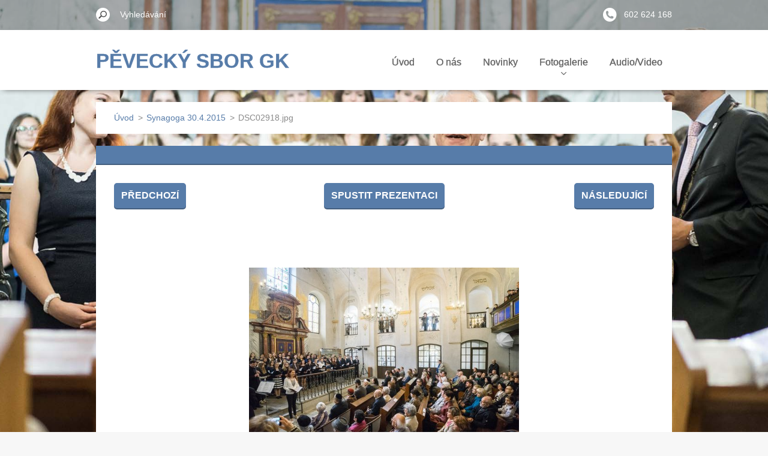

--- FILE ---
content_type: text/html; charset=UTF-8
request_url: https://sbor.gkolin.cz/album/synagoga-30-4-2015/dsc02918-jpg/
body_size: 7245
content:
<!doctype html>
<!--[if IE 8]><html class="lt-ie10 lt-ie9 no-js" lang="cs"> <![endif]-->
<!--[if IE 9]><html class="lt-ie10 no-js" lang="cs"> <![endif]-->
<!--[if gt IE 9]><!-->
<html class="no-js" lang="cs">
<!--<![endif]-->
	<head>
		<base href="https://sbor.gkolin.cz/">
  <meta charset="utf-8">
  <meta name="description" content="">
  <meta name="keywords" content="">
  <meta name="generator" content="Webnode">
  <meta name="apple-mobile-web-app-capable" content="yes">
  <meta name="apple-mobile-web-app-status-bar-style" content="black">
  <meta name="format-detection" content="telephone=no">
    <link rel="icon" type="image/svg+xml" href="/favicon.svg" sizes="any">  <link rel="icon" type="image/svg+xml" href="/favicon16.svg" sizes="16x16">  <link rel="icon" href="/favicon.ico"><link rel="canonical" href="https://sbor.gkolin.cz/album/synagoga-30-4-2015/dsc02918-jpg/">
<script type="text/javascript">(function(i,s,o,g,r,a,m){i['GoogleAnalyticsObject']=r;i[r]=i[r]||function(){
			(i[r].q=i[r].q||[]).push(arguments)},i[r].l=1*new Date();a=s.createElement(o),
			m=s.getElementsByTagName(o)[0];a.async=1;a.src=g;m.parentNode.insertBefore(a,m)
			})(window,document,'script','//www.google-analytics.com/analytics.js','ga');ga('create', 'UA-797705-6', 'auto',{"name":"wnd_header"});ga('wnd_header.set', 'dimension1', 'W1');ga('wnd_header.set', 'anonymizeIp', true);ga('wnd_header.send', 'pageview');var pageTrackerAllTrackEvent=function(category,action,opt_label,opt_value){ga('send', 'event', category, action, opt_label, opt_value)};</script>
  <link rel="alternate" type="application/rss+xml" href="https://spsgk.webnode.cz/rss/all.xml" title="">
<!--[if lte IE 9]><style type="text/css">.cke_skin_webnode iframe {vertical-align: baseline !important;}</style><![endif]-->
		<meta http-equiv="X-UA-Compatible" content="IE=edge">
		<title>DSC02918.jpg :: Pěvecký Sbor GK</title>
		<meta name="viewport" content="width=device-width, initial-scale=1.0, maximum-scale=1.0, user-scalable=no">
		<link rel="stylesheet" href="/css/style.css" />

		<script type="text/javascript" language="javascript" src="/js/script.min.js"></script>


		<script type="text/javascript">
		/* <![CDATA[ */
		wtf.texts.set("photogallerySlideshowStop", 'Pozastavit prezentaci');
		wtf.texts.set("photogallerySlideshowStart", 'Spustit prezentaci');
		wtf.texts.set("faqShowAnswer", 'Zobrazit celou odpověď.');
		wtf.texts.set("faqHideAnswer", 'Skrýt odpověď.');
		wtf.texts.set("menuLabel", 'Menu');
		/* ]]> */
		</script>
	
				<script type="text/javascript">
				/* <![CDATA[ */
					
					if (typeof(RS_CFG) == 'undefined') RS_CFG = new Array();
					RS_CFG['staticServers'] = new Array('https://d11bh4d8fhuq47.cloudfront.net/');
					RS_CFG['skinServers'] = new Array('https://d11bh4d8fhuq47.cloudfront.net/');
					RS_CFG['filesPath'] = 'https://sbor.gkolin.cz/_files/';
					RS_CFG['filesAWSS3Path'] = 'https://eb3a9d4e33.cbaul-cdnwnd.com/e0f7e1c4b80fbf40e4add8ffe1c1826b/';
					RS_CFG['lbClose'] = 'Zavřít';
					RS_CFG['skin'] = 'default';
					if (!RS_CFG['labels']) RS_CFG['labels'] = new Array();
					RS_CFG['systemName'] = 'Webnode';
						
					RS_CFG['responsiveLayout'] = 1;
					RS_CFG['mobileDevice'] = 0;
					RS_CFG['labels']['copyPasteSource'] = 'Více zde:';
					
				/* ]]> */
				</script><style type="text/css">/* <![CDATA[ */#fr75a36d {position: absolute;font-size: 13px !important;font-family: "Arial", helvetica, sans-serif !important;white-space: nowrap;z-index: 2147483647;-webkit-user-select: none;-khtml-user-select: none;-moz-user-select: none;-o-user-select: none;user-select: none;}#djkaf0m7 {position: relative;top: -14px;}* html #djkaf0m7 { top: -11px; }#djkaf0m7 a { text-decoration: none !important; }#djkaf0m7 a:hover { text-decoration: underline !important; }#hcbej87e38bf {z-index: 2147483647;display: inline-block !important;font-size: 16px;padding: 7px 59px 9px 59px;background: transparent url(https://d11bh4d8fhuq47.cloudfront.net/img/footer/footerButtonWebnodeHover.png?ph=eb3a9d4e33) top left no-repeat;height: 18px;cursor: pointer;}* html #hcbej87e38bf { height: 36px; }#hcbej87e38bf:hover { background: url(https://d11bh4d8fhuq47.cloudfront.net/img/footer/footerButtonWebnode.png?ph=eb3a9d4e33) top left no-repeat; }#d3984j2juqg2d { display: none; }#cgfieg6rc {z-index: 3000;text-align: left !important;position: absolute;height: 88px;font-size: 13px !important;color: #ffffff !important;font-family: "Arial", helvetica, sans-serif !important;overflow: hidden;cursor: pointer;}#cgfieg6rc a {color: #ffffff !important;}#hbk0af0aai7d4 {color: #36322D !important;text-decoration: none !important;font-weight: bold !important;float: right;height: 31px;position: absolute;top: 19px;right: 15px;cursor: pointer;}#jdadh54826gl2 { float: right; padding-right: 27px; display: block; line-height: 31px; height: 31px; background: url(https://d11bh4d8fhuq47.cloudfront.net/img/footer/footerButton.png?ph=eb3a9d4e33) top right no-repeat; white-space: nowrap; }#j0emdo5bfam { position: relative; left: 1px; float: left; display: block; width: 15px; height: 31px; background: url(https://d11bh4d8fhuq47.cloudfront.net/img/footer/footerButton.png?ph=eb3a9d4e33) top left no-repeat; }#hbk0af0aai7d4:hover { color: #36322D !important; text-decoration: none !important; }#hbk0af0aai7d4:hover #jdadh54826gl2 { background: url(https://d11bh4d8fhuq47.cloudfront.net/img/footer/footerButtonHover.png?ph=eb3a9d4e33) top right no-repeat; }#hbk0af0aai7d4:hover #j0emdo5bfam { background: url(https://d11bh4d8fhuq47.cloudfront.net/img/footer/footerButtonHover.png?ph=eb3a9d4e33) top left no-repeat; }#ctjfkiu590b6 {padding-right: 11px;padding-right: 11px;float: right;height: 60px;padding-top: 18px;background: url(https://d11bh4d8fhuq47.cloudfront.net/img/footer/footerBubble.png?ph=eb3a9d4e33) top right no-repeat;}#jbembqq4317 {float: left;width: 18px;height: 78px;background: url(https://d11bh4d8fhuq47.cloudfront.net/img/footer/footerBubble.png?ph=eb3a9d4e33) top left no-repeat;}* html #hcbej87e38bf { filter: progid:DXImageTransform.Microsoft.AlphaImageLoader(src='https://d11bh4d8fhuq47.cloudfront.net/img/footer/footerButtonWebnode.png?ph=eb3a9d4e33'); background: transparent; }* html #hcbej87e38bf:hover { filter: progid:DXImageTransform.Microsoft.AlphaImageLoader(src='https://d11bh4d8fhuq47.cloudfront.net/img/footer/footerButtonWebnodeHover.png?ph=eb3a9d4e33'); background: transparent; }* html #ctjfkiu590b6 { height: 78px; background-image: url(https://d11bh4d8fhuq47.cloudfront.net/img/footer/footerBubbleIE6.png?ph=eb3a9d4e33);  }* html #jbembqq4317 { background-image: url(https://d11bh4d8fhuq47.cloudfront.net/img/footer/footerBubbleIE6.png?ph=eb3a9d4e33);  }* html #jdadh54826gl2 { background-image: url(https://d11bh4d8fhuq47.cloudfront.net/img/footer/footerButtonIE6.png?ph=eb3a9d4e33); }* html #j0emdo5bfam { background-image: url(https://d11bh4d8fhuq47.cloudfront.net/img/footer/footerButtonIE6.png?ph=eb3a9d4e33); }* html #hbk0af0aai7d4:hover #rbcGrSigTryButtonRight { background-image: url(https://d11bh4d8fhuq47.cloudfront.net/img/footer/footerButtonHoverIE6.png?ph=eb3a9d4e33);  }* html #hbk0af0aai7d4:hover #rbcGrSigTryButtonLeft { background-image: url(https://d11bh4d8fhuq47.cloudfront.net/img/footer/footerButtonHoverIE6.png?ph=eb3a9d4e33);  }/* ]]> */</style><script type="text/javascript" src="https://d11bh4d8fhuq47.cloudfront.net/_system/client/js/compressed/frontend.package.1-3-108.js?ph=eb3a9d4e33"></script><style type="text/css"></style></head>
	<body>		<div id="wrapper" class="index">

			<div id="content" class="centered">

					<header id="header" class="centered">
						<div id="header-inner">
							<div id="logo-wrapper" class="">
							    <div id="logo"><a href="home/" title="Přejít na úvodní stránku."><span id="rbcSystemIdentifierLogo">Pěvecký Sbor GK</span></a></div>							</div>
							 
<div id="slogan" class="">
    <span id="rbcCompanySlogan" class="rbcNoStyleSpan">Smíšený pěvecký sbor Gymnázia Kolín</span></div>
 
<div id="menu-links" class="">
    <a id="menu-link" href="#menu">
        Menu    </a>

	<a id="fulltext-link" href="#fulltext">
		Vyhledávání	</a>
</div>
 
 
 


						</div>
					</header>

				<main id="main" class="centered">
					<div id="main-inner">
						<div id="navigator" class="">
						    <div id="pageNavigator" class="rbcContentBlock"><a class="navFirstPage" href="/home/">Úvod</a><span class="separator"> &gt; </span>    <a href="fotogalerie/">Synagoga 30.4.2015</a><span class="separator"> &gt; </span>    <span id="navCurrentPage">DSC02918.jpg</span></div>						</div>
						 
<div class="column">

	

		<div class="widget widget-gallery-detail">
			<h1 class="widget-title"></h1>
			<div class="widget-content">
				<div class="gallery-control">
					<div class="control-prev">

		<a href="/album/synagoga-30-4-2015/dsc02914-jpg/" onclick="RubicusFrontendIns.showPhotogalleryImage(this.href);" title="Předchozí">Předchozí</a>

	</div>
					<div class="control-slideshow">
						<a id="slideshowControl" onclick="RubicusFrontendIns.startSlideshow(); return(false);" onmouseover="this.className='enableControl hover'" onmouseout="this.className='enableControl'" title="Spustit automatické procházení obrázků">
							Spustit prezentaci
						</a>
						<script type="text/javascript"> if ( RubicusFrontendIns.isPhotogalleryAjaxMode() ) { document.getElementById('slideshowControl').className = "enableControl"; } </script>
					</div>
					<div class="control-next"> 

		<a href="/album/synagoga-30-4-2015/dsc02921-jpg/" onclick="RubicusFrontendIns.showPhotogalleryImage(this.href);" title="Následující">Následující</a>

	</div>
				</div>

				<div class="gallery-detail">
					<a href="/images/200000033-bc2e7bdc84-public/DSC02918.jpg?s3=1" onclick="return !window.open(this.href);" title="Odkaz se otevře do nového okna prohlížeče.">
						<img src="https://eb3a9d4e33.cbaul-cdnwnd.com/e0f7e1c4b80fbf40e4add8ffe1c1826b/system_preview_detail_200000033-bc2e7bdc84-public/DSC02918.jpg" width="450" height="300" alt="" onload="RubicusFrontendIns.startSlideshowInterval();">
					</a>
				</div>
			</div>
			<div class="widget-footer">
				
				<div class="back-link"><a href="fotogalerie/">Zpět</a></div>
			</div>
		</div>

    
	
			<script type="text/javascript">
			RubicusFrontendIns.setNextPhotogalleryImage('/album/synagoga-30-4-2015/dsc02921-jpg/');
			RubicusFrontendIns.setPreviousPhotogalleryImage('/album/synagoga-30-4-2015/dsc02914-jpg/');
			</script>
			

		<div class="widget widget-wysiwyg">
			<div class="widget-content">

	<h1 class="widget-title" style="display: none;">Sponzoři sboru</h1>
<p><a href="http://www.gkolin.cz" rel="nofollow" target="_blank"><img alt="" height="141" src="https://eb3a9d4e33.cbaul-cdnwnd.com/e0f7e1c4b80fbf40e4add8ffe1c1826b/200000147-28f102a53d/logo_gkolin_color_small.png" width="150"></a>&nbsp; &nbsp; &nbsp; &nbsp; &nbsp;&nbsp;<a href="http://www.mukolin.cz" rel="nofollow" target="_blank"><img alt="" src="https://eb3a9d4e33.cbaul-cdnwnd.com/e0f7e1c4b80fbf40e4add8ffe1c1826b/200000148-a4853a57ef/logo-RGB-jpeg.jpg" style="width: 87px; height: 141px;"></a>&nbsp; &nbsp; &nbsp; &nbsp; &nbsp; &nbsp;&nbsp;<a href="http://www.fotostrnad.cz" rel="nofollow" target="_blank"><img alt="" height="66" src="https://eb3a9d4e33.cbaul-cdnwnd.com/e0f7e1c4b80fbf40e4add8ffe1c1826b/200000149-e4428e53da/logosmall.jpg" width="180"></a></p>
<p><a href="podporte-nas/">Chcete nás podpořít?</a></p>
<p>Dále přispěli: Blanka Kánínská, Dagmar Ledvinová, R. Mortinek (London), Martin Šebesta, Helena Janurová, Petra Kolínová, Soňa Hladíková, Lída Martová, Helena Vrbová, Marie Holoubková, Eva Králová, p. Kašpar, Lenka Fejtová, Tomáš Florián, Věra Svobodová, Martina Dostálová, Tereza Glanzová, Eva Feiglová, Pavel Benk...</p>


			</div>
			<div class="widget-footer"></div>
		</div>

	</div>

 


					</div>
				</main>

				<nav id="menu" role="navigation" class="horizontal ">
				    

	<ul class="menu">
	<li class="first">
		<a href="/home/">
		Úvod
		<span class="submenu-arrow"></span>
	</a>
	</li>
	<li>
		<a href="/o-nas/">
		O nás
		<span class="submenu-arrow"></span>
	</a>
	</li>
	<li>
		<a href="/novinky/">
		Novinky
		<span class="submenu-arrow"></span>
	</a>
	</li>
	<li>
		<a href="/fotogalerie/">
		Fotogalerie
		<span class="submenu-arrow"></span>
	</a>
	
	<ul class="level1">
		<li class="first last">
		<a href="/fotogalerie/odkazy-na-fotogalerie/">
		Odkazy na fotogalerie
		<span class="submenu-arrow"></span>
	</a>
	</li>
	</ul>
	</li>
	<li class="last">
		<a href="/audio-video/">
		Audio/Video
		<span class="submenu-arrow"></span>
	</a>
	</li>
</ul>
				
				</nav>
				 
<div id="fulltext" class="">
    
	<form action="/search/" method="get" id="fulltextSearch">

		<fieldset>
			<input id="fulltextSearchText" type="text" name="text" value="" placeholder="Vyhledávání">
			<button id="fulltextSearchButton" type="submit">Hledat</button>
		</fieldset>

	</form>
	</div>
 


				<footer id="footer" class="centered">
					<div id="footer-inner">
						<div id="contact" class="">
						    

		<div class="widget widget-contact">

	

		<h2 class="widget-title">Kontakt</h2>
		<div class="widget-content-wrap">
            <div class="widget-content">
                <div class="contact-company">Smíšený pěvecký sbor Gymnázia Kolín</div>
                <span class="contact-address">
                    

		<span>Gymnázium Kolín<br />
Žižkova 162<br />
280 31, Kolín 3</span>

	
                </span>
                

		<span class="contact-phone"><span>602 624 168</span></span>

	
                

		<span class="contact-email"><span><a href="&#109;&#97;&#105;&#108;&#116;&#111;:&#101;&#108;&#105;&#115;&#107;&#97;&#46;&#115;&#101;&#114;&#97;&#107;&#111;&#118;&#97;&#64;&#103;&#107;&#111;&#108;&#105;&#110;&#46;&#99;&#122;"><span id="rbcContactEmail">&#101;&#108;&#105;&#115;&#107;&#97;&#46;&#115;&#101;&#114;&#97;&#107;&#111;&#118;&#97;&#64;&#103;&#107;&#111;&#108;&#105;&#110;&#46;&#99;&#122;</span></a></span></span>

	
            </div>
        </div>
	

			<div class="widget-footer"></div>
		</div>

				
						</div>
						 
<div id="lang" class="">
    <div id="languageSelect"></div>			
</div>
 
 
<div id="copyright" class="">
    <span id="rbcFooterText" class="rbcNoStyleSpan">© 2015 Všechna práva vyhrazena.</span></div>
 
<div id="signature" class="">
    <span class="rbcSignatureText"><a rel="nofollow" href="https://www.webnode.cz?utm_source=text&amp;utm_medium=footer&amp;utm_campaign=free1">Vytvořte si webové stránky zdarma!</a><a id="hcbej87e38bf" rel="nofollow" href="https://www.webnode.cz?utm_source=button&amp;utm_medium=footer&amp;utm_campaign=free1"><span id="d3984j2juqg2d">Webnode</span></a></span></div>
 


					</div>
				</footer>

				

			</div>

			

			<div id="illustration" class="fullscreen">
				 
				     <img src="/img/illustration.jpg?ph=eb3a9d4e33" width="1920" height="780" alt=""> 


				
			</div>
		</div>
	<div id="rbcFooterHtml"></div><div style="display: none;" id="fr75a36d"><span id="djkaf0m7">&nbsp;</span></div><div id="cgfieg6rc" style="display: none;"><a href="https://www.webnode.cz?utm_source=window&amp;utm_medium=footer&amp;utm_campaign=free1" rel="nofollow"><div id="jbembqq4317"><!-- / --></div><div id="ctjfkiu590b6"><div><strong id="ca7jgj31g21h01g">Vytvořte si vlastní web zdarma!</strong><br /><span id="ab486bec1b46">Moderní webové stránky za 5 minut</span></div><span id="hbk0af0aai7d4"><span id="j0emdo5bfam"><!-- / --></span><span id="jdadh54826gl2">Vyzkoušet</span></span></div></a></div><script type="text/javascript">/* <![CDATA[ */var hf9gdd783bin = {sig: $('fr75a36d'),prefix: $('djkaf0m7'),btn : $('hcbej87e38bf'),win : $('cgfieg6rc'),winLeft : $('jbembqq4317'),winLeftT : $('a727d27g41h'),winLeftB : $('jd31693a92hgmi'),winRght : $('ctjfkiu590b6'),winRghtT : $('d4it9f91i3d'),winRghtB : $('ilmjr08fp3o'),tryBtn : $('hbk0af0aai7d4'),tryLeft : $('j0emdo5bfam'),tryRght : $('jdadh54826gl2'),text : $('ab486bec1b46'),title : $('ca7jgj31g21h01g')};hf9gdd783bin.sig.appendChild(hf9gdd783bin.btn);var aaammn9tfhu5=0,g0ej44y423=0,fhptd0i8=0,ho80qje488qj2,e9k9hl6g154i79=$$('.rbcSignatureText')[0],ba7j2c3h3i2ijd0=false,i54dcdj063jd;function elajcyh9df8(){if (!ba7j2c3h3i2ijd0 && pageTrackerAllTrackEvent){pageTrackerAllTrackEvent('Signature','Window show - web',hf9gdd783bin.sig.getElementsByTagName('a')[0].innerHTML);ba7j2c3h3i2ijd0=true;}hf9gdd783bin.win.show();fhptd0i8=hf9gdd783bin.tryLeft.offsetWidth+hf9gdd783bin.tryRght.offsetWidth+1;hf9gdd783bin.tryBtn.style.width=parseInt(fhptd0i8)+'px';hf9gdd783bin.text.parentNode.style.width = '';hf9gdd783bin.winRght.style.width=parseInt(20+fhptd0i8+Math.max(hf9gdd783bin.text.offsetWidth,hf9gdd783bin.title.offsetWidth))+'px';hf9gdd783bin.win.style.width=parseInt(hf9gdd783bin.winLeft.offsetWidth+hf9gdd783bin.winRght.offsetWidth)+'px';var wl=hf9gdd783bin.sig.offsetLeft+hf9gdd783bin.btn.offsetLeft+hf9gdd783bin.btn.offsetWidth-hf9gdd783bin.win.offsetWidth+12;if (wl<10){wl=10;}hf9gdd783bin.win.style.left=parseInt(wl)+'px';hf9gdd783bin.win.style.top=parseInt(g0ej44y423-hf9gdd783bin.win.offsetHeight)+'px';clearTimeout(ho80qje488qj2);}function eb3bf36262l9(){ho80qje488qj2=setTimeout('hf9gdd783bin.win.hide()',1000);}function dianf5gi(){var ph = RubicusFrontendIns.photoDetailHandler.lightboxFixed?document.getElementsByTagName('body')[0].offsetHeight/2:RubicusFrontendIns.getPageSize().pageHeight;hf9gdd783bin.sig.show();aaammn9tfhu5=0;g0ej44y423=0;if (e9k9hl6g154i79&&e9k9hl6g154i79.offsetParent){var obj=e9k9hl6g154i79;do{aaammn9tfhu5+=obj.offsetLeft;g0ej44y423+=obj.offsetTop;} while (obj = obj.offsetParent);}if ($('rbcFooterText')){hf9gdd783bin.sig.style.color = $('rbcFooterText').getStyle('color');hf9gdd783bin.sig.getElementsByTagName('a')[0].style.color = $('rbcFooterText').getStyle('color');}hf9gdd783bin.sig.style.width=parseInt(hf9gdd783bin.prefix.offsetWidth+hf9gdd783bin.btn.offsetWidth)+'px';if (aaammn9tfhu5<0||aaammn9tfhu5>document.body.offsetWidth){aaammn9tfhu5=(document.body.offsetWidth-hf9gdd783bin.sig.offsetWidth)/2;}if (aaammn9tfhu5>(document.body.offsetWidth*0.55)){hf9gdd783bin.sig.style.left=parseInt(aaammn9tfhu5+(e9k9hl6g154i79?e9k9hl6g154i79.offsetWidth:0)-hf9gdd783bin.sig.offsetWidth)+'px';}else{hf9gdd783bin.sig.style.left=parseInt(aaammn9tfhu5)+'px';}if (g0ej44y423<=0 || RubicusFrontendIns.photoDetailHandler.lightboxFixed){g0ej44y423=ph-5-hf9gdd783bin.sig.offsetHeight;}hf9gdd783bin.sig.style.top=parseInt(g0ej44y423-5)+'px';}function kmkr0h7g45i(){if (i54dcdj063jd){clearTimeout(i54dcdj063jd);}i54dcdj063jd = setTimeout('dianf5gi()', 10);}Event.observe(window,'load',function(){if (hf9gdd783bin.win&&hf9gdd783bin.btn){if (e9k9hl6g154i79){if (e9k9hl6g154i79.getElementsByTagName("a").length > 0){hf9gdd783bin.prefix.innerHTML = e9k9hl6g154i79.innerHTML + '&nbsp;';}else{hf9gdd783bin.prefix.innerHTML = '<a href="https://www.webnode.cz?utm_source=text&amp;utm_medium=footer&amp;utm_content=cz-web-0&amp;utm_campaign=signature" rel="nofollow">'+e9k9hl6g154i79.innerHTML + '</a>&nbsp;';}e9k9hl6g154i79.style.visibility='hidden';}else{if (pageTrackerAllTrackEvent){pageTrackerAllTrackEvent('Signature','Missing rbcSignatureText','sbor.gkolin.cz');}}dianf5gi();setTimeout(dianf5gi, 500);setTimeout(dianf5gi, 1000);setTimeout(dianf5gi, 5000);Event.observe(hf9gdd783bin.btn,'mouseover',elajcyh9df8);Event.observe(hf9gdd783bin.win,'mouseover',elajcyh9df8);Event.observe(hf9gdd783bin.btn,'mouseout',eb3bf36262l9);Event.observe(hf9gdd783bin.win,'mouseout',eb3bf36262l9);Event.observe(hf9gdd783bin.win,'click',function(){if (pageTrackerAllTrackEvent){pageTrackerAllTrackEvent('Signature','Window click - web','Vytvořte si vlastní web zdarma!',0);}document/*f0ulf5q3df*/.location.href='https://www.webnode.cz?utm_source=window&utm_medium=footer&utm_content=cz-web-0&utm_campaign=signature';});Event.observe(window, 'resize', kmkr0h7g45i);Event.observe(document.body, 'resize', kmkr0h7g45i);RubicusFrontendIns.addObserver({onResize: kmkr0h7g45i});RubicusFrontendIns.addObserver({onContentChange: kmkr0h7g45i});RubicusFrontendIns.addObserver({onLightboxUpdate: dianf5gi});Event.observe(hf9gdd783bin.btn, 'click', function(){if (pageTrackerAllTrackEvent){pageTrackerAllTrackEvent('Signature','Button click - web',hf9gdd783bin.sig.getElementsByTagName('a')[0].innerHTML);}});Event.observe(hf9gdd783bin.tryBtn, 'click', function(){if (pageTrackerAllTrackEvent){pageTrackerAllTrackEvent('Signature','Try Button click - web','Vytvořte si vlastní web zdarma!',0);}});}});RubicusFrontendIns.addFileToPreload('https://d11bh4d8fhuq47.cloudfront.net/img/footer/footerButtonWebnode.png?ph=eb3a9d4e33');RubicusFrontendIns.addFileToPreload('https://d11bh4d8fhuq47.cloudfront.net/img/footer/footerButton.png?ph=eb3a9d4e33');RubicusFrontendIns.addFileToPreload('https://d11bh4d8fhuq47.cloudfront.net/img/footer/footerButtonHover.png?ph=eb3a9d4e33');RubicusFrontendIns.addFileToPreload('https://d11bh4d8fhuq47.cloudfront.net/img/footer/footerBubble.png?ph=eb3a9d4e33');if (Prototype.Browser.IE){RubicusFrontendIns.addFileToPreload('https://d11bh4d8fhuq47.cloudfront.net/img/footer/footerBubbleIE6.png?ph=eb3a9d4e33');RubicusFrontendIns.addFileToPreload('https://d11bh4d8fhuq47.cloudfront.net/img/footer/footerButtonHoverIE6.png?ph=eb3a9d4e33');}RubicusFrontendIns.copyLink = 'https://www.webnode.cz';RS_CFG['labels']['copyPasteBackLink'] = 'Vytvořte si vlastní stránky zdarma:';/* ]]> */</script><script type="text/javascript">var keenTrackerCmsTrackEvent=function(id){if(typeof _jsTracker=="undefined" || !_jsTracker){return false;};try{var name=_keenEvents[id];var keenEvent={user:{u:_keenData.u,p:_keenData.p,lc:_keenData.lc,t:_keenData.t},action:{identifier:id,name:name,category:'cms',platform:'WND1',version:'2.1.157'},browser:{url:location.href,ua:navigator.userAgent,referer_url:document.referrer,resolution:screen.width+'x'+screen.height,ip:'3.131.98.37'}};_jsTracker.jsonpSubmit('PROD',keenEvent,function(err,res){});}catch(err){console.log(err)};};</script></body>
</html>

--- FILE ---
content_type: text/css
request_url: https://sbor.gkolin.cz/css/style.css
body_size: 151126
content:
@import url("http://fonts.googleapis.com/css?family=Open+Sans:300,300italic,400,400italic,700,700italic,800&subset=latin,cyrillic-ext,greek-ext,greek,latin-ext,cyrillic");
.cf:before, .cf:after, .clearfix:before, .clearfix:after { content: ""; display: table; }
.cf:after, .clearfix:after { clear: both; }

.no-callout { -webkit-touch-callout: none; }

.gif-hidden { position: absolute; left: -100%; }

.ir, .image-replacement { background-color: transparent; background-repeat: no-repeat; border: 0; direction: ltr; display: block; overflow: hidden; text-align: left; text-indent: -999em; }
.ir br, .image-replacement br { display: none; }

.hidden { display: none !important; visibility: hidden; }

.visually-hidden, .visually-hidden-focusable { border: 0; clip: rect(0 0 0 0); height: 1px; margin: -1px; overflow: hidden; padding: 0; position: absolute; width: 1px; }

.visually-hidden-focusable:active, .visually-hidden-focusable:focus { clip: auto; height: auto; margin: 0; overflow: visible; position: static; width: auto; }

.invisible { visibility: hidden; }

/*! normalize.css v3.0.1 | MIT License | git.io/normalize */
/** 1. Set default font family to sans-serif. 2. Prevent iOS text size adjust after orientation change, without disabling user zoom. */
html { font-family: sans-serif; /* 1 */ -ms-text-size-adjust: 100%; /* 2 */ -webkit-text-size-adjust: 100%; /* 2 */ }

/** Remove default margin. */
body { margin: 0; }

/* HTML5 display definitions ========================================================================== */
/** Correct `block` display not defined for any HTML5 element in IE 8/9. Correct `block` display not defined for `details` or `summary` in IE 10/11 and Firefox. Correct `block` display not defined for `main` in IE 11. */
article, aside, details, figcaption, figure, footer, header, hgroup, main, nav, section, summary { display: block; }

/** 1. Correct `inline-block` display not defined in IE 8/9. 2. Normalize vertical alignment of `progress` in Chrome, Firefox, and Opera. */
audio, canvas, progress, video { display: inline-block; /* 1 */ vertical-align: baseline; /* 2 */ }

/** Prevent modern browsers from displaying `audio` without controls. Remove excess height in iOS 5 devices. */
audio:not([controls]) { display: none; height: 0; }

/** Address `[hidden]` styling not present in IE 8/9/10. Hide the `template` element in IE 8/9/11, Safari, and Firefox < 22. */
[hidden], template { display: none; }

/* Links ========================================================================== */
/** Remove the gray background color from active links in IE 10. */
a { background: transparent; }

/** Improve readability when focused and also mouse hovered in all browsers. */
a:active, a:hover { outline: 0; }

/* Text-level semantics ========================================================================== */
/** Address styling not present in IE 8/9/10/11, Safari, and Chrome. */
abbr[title] { border-bottom: 1px dotted; }

/** Address style set to `bolder` in Firefox 4+, Safari, and Chrome. */
b, strong { font-weight: bold; }

/** Address styling not present in Safari and Chrome. */
dfn { font-style: italic; }

/** Address variable `h1` font-size and margin within `section` and `article` contexts in Firefox 4+, Safari, and Chrome. */
h1 { font-size: 2em; margin: 0.67em 0; }

/** Address styling not present in IE 8/9. */
mark { background: #ff0; color: #000; }

/** Address inconsistent and variable font size in all browsers. */
small { font-size: 80%; }

/** Prevent `sub` and `sup` affecting `line-height` in all browsers. */
sub, sup { font-size: 75%; line-height: 0; position: relative; vertical-align: baseline; }

sup { top: -0.5em; }

sub { bottom: -0.25em; }

/* Embedded content ========================================================================== */
/** Remove border when inside `a` element in IE 8/9/10. */
img { border: 0; }

/** Correct overflow not hidden in IE 9/10/11. */
svg:not(:root) { overflow: hidden; }

/* Grouping content ========================================================================== */
/** Address margin not present in IE 8/9 and Safari. */
figure { margin: 1em 40px; }

/** Address differences between Firefox and other browsers. */
hr { -moz-box-sizing: content-box; box-sizing: content-box; height: 0; }

/** Contain overflow in all browsers. */
pre { overflow: auto; }

/** Address odd `em`-unit font size rendering in all browsers. */
code, kbd, pre, samp { font-family: monospace, monospace; font-size: 1em; }

/* Forms ========================================================================== */
/** Known limitation: by default, Chrome and Safari on OS X allow very limited styling of `select`, unless a `border` property is set. */
/** 1. Correct color not being inherited. Known issue: affects color of disabled elements. 2. Correct font properties not being inherited. 3. Address margins set differently in Firefox 4+, Safari, and Chrome. */
button, input, optgroup, select, textarea { color: inherit; /* 1 */ font: inherit; /* 2 */ margin: 0; /* 3 */ }

/** Address `overflow` set to `hidden` in IE 8/9/10/11. */
button { overflow: visible; }

/** Address inconsistent `text-transform` inheritance for `button` and `select`. All other form control elements do not inherit `text-transform` values. Correct `button` style inheritance in Firefox, IE 8/9/10/11, and Opera. Correct `select` style inheritance in Firefox. */
button, select { text-transform: none; }

/** 1. Avoid the WebKit bug in Android 4.0.* where (2) destroys native `audio` and `video` controls. 2. Correct inability to style clickable `input` types in iOS. 3. Improve usability and consistency of cursor style between image-type `input` and others. */
button, html input[type="button"], input[type="reset"], input[type="submit"] { -webkit-appearance: button; /* 2 */ cursor: pointer; /* 3 */ }

/** Re-set default cursor for disabled elements. */
button[disabled], html input[disabled] { cursor: default; }

/** Remove inner padding and border in Firefox 4+. */
button::-moz-focus-inner, input::-moz-focus-inner { border: 0; padding: 0; }

/** Address Firefox 4+ setting `line-height` on `input` using `!important` in the UA stylesheet. */
input { line-height: normal; }

/** It's recommended that you don't attempt to style these elements. Firefox's implementation doesn't respect box-sizing, padding, or width.  1. Address box sizing set to `content-box` in IE 8/9/10. 2. Remove excess padding in IE 8/9/10. */
input[type="checkbox"], input[type="radio"] { box-sizing: border-box; /* 1 */ padding: 0; /* 2 */ }

/** Fix the cursor style for Chrome's increment/decrement buttons. For certain `font-size` values of the `input`, it causes the cursor style of the decrement button to change from `default` to `text`. */
input[type="number"]::-webkit-inner-spin-button, input[type="number"]::-webkit-outer-spin-button { height: auto; }

/** 1. Address `appearance` set to `searchfield` in Safari and Chrome. 2. Address `box-sizing` set to `border-box` in Safari and Chrome (include `-moz` to future-proof). */
input[type="search"] { -webkit-appearance: textfield; /* 1 */ -moz-box-sizing: content-box; -webkit-box-sizing: content-box; /* 2 */ box-sizing: content-box; }

/** Remove inner padding and search cancel button in Safari and Chrome on OS X. Safari (but not Chrome) clips the cancel button when the search input has padding (and `textfield` appearance). */
input[type="search"]::-webkit-search-cancel-button, input[type="search"]::-webkit-search-decoration { -webkit-appearance: none; }

/** Define consistent border, margin, and padding. */
fieldset { border: 1px solid #c0c0c0; margin: 0 2px; padding: 0.35em 0.625em 0.75em; }

/** 1. Correct `color` not being inherited in IE 8/9/10/11. 2. Remove padding so people aren't caught out if they zero out fieldsets. */
legend { border: 0; /* 1 */ padding: 0; /* 2 */ }

/** Remove default vertical scrollbar in IE 8/9/10/11. */
textarea { overflow: auto; }

/** Don't inherit the `font-weight` (applied by a rule above). NOTE: the default cannot safely be changed in Chrome and Safari on OS X. */
optgroup { font-weight: bold; }

/* Tables ========================================================================== */
/** Remove most spacing between table cells. */
table { border-collapse: collapse; border-spacing: 0; }

td, th { padding: 0; }

/** Profound Grid  Built in Sass (SCSS) this responsive/adaptive grid supports both fixed and fluid layouts,  relative and fixed gutters, as well as your choice of semantic markup or generic '.grid-x' classes.  The biggest difference to other grid systems is the use of negative margins for column placements, avoiding the subpixel rounding issues that usually break/uglify fluid layouts in some browsers.  Nested columns are supported too, without having to reset the grid on each level.   Credits/Inspiration: ------------------- Semantic Grid: http://www.semantic.gs Susy: http://susy.oddbird.net Negative Grid: http://chrisplaneta.com/freebies/negativegrid-fluid-css-grid-by-chris-planeta/  @author Profound Creative Studio @url http://www.profoundgrid.com @url http://www.weareprofound.com  */
/** Legacy Clearfix */
/** Establish the grid-containing element. */
/** Align an element to the grid. */
/** Apply to any column to make it the last one of the current row. */
@-webkit-keyframes gallery-photo { 0% { opacity: 0; }
  100% { opacity: 1; } }
@-moz-keyframes gallery-photo { 0% { opacity: 0; }
  100% { opacity: 1; } }
@-ms-keyframes gallery-photo { 0% { opacity: 0; }
  100% { opacity: 1; } }
@-o-keyframes gallery-photo { 0% { opacity: 0; }
  100% { opacity: 1; } }
@keyframes gallery-photo { 0% { opacity: 0; }
  100% { opacity: 1; } }
/*
* { -webkit-tap-highlight-color: rgba(0, 0, 0, 0) !important; -webkit-tap-highlight-color: transparent !important;
}
*/
html { width: 100%; -webkit-font-smoothing: antialiased; }

body { width: 100%; min-height: 100%; position: relative; margin: 0; padding: 0; font-family: "Open Sans", sans-serif; font-weight: 400; font-size: 16px; font-size: 1rem; line-height: 1.5; background: #F7F7F7; }

#wrapper { -webkit-box-sizing: border-box; -moz-box-sizing: border-box; box-sizing: border-box; width: 100%; height: 100%; min-height: 100%; padding: 0; margin: 0; text-align: left; position: relative; word-wrap: break-word; }
#wrapper:before, #wrapper:after { content: ""; display: table; }
#wrapper:after { clear: both; }
#wrapper #content { width: 100%; height: 100%; min-height: 100%; margin: 0; padding: 0; position: relative; z-index: 4; color: rgb(138, 138, 138); }
#wrapper #content:before, #wrapper #content:after { content: ""; display: table; }
#wrapper #content:after { clear: both; }
@media screen and (min-width: 768px) { #wrapper #content.centered { max-width: 100%; margin: 0 auto; text-align: center; }
  #wrapper #content.left { max-width: 100%; float: left; }
  #wrapper #content.right { max-width: 100%; float: right; } }
.lt-ie9 #wrapper #content.centered { max-width: 100%; margin: 0 auto; text-align: center; }
.lt-ie9 #wrapper #content.left { max-width: 100%; float: left; }
.lt-ie9 #wrapper #content.right { max-width: 100%; float: right; }

#wrapper p { word-wrap: break-word; padding: 0; margin: 0 0 24px; }
#wrapper strong, #wrapper b { font-weight: 700; font-style: normal; }
#wrapper em, #wrapper i { font-weight: 400; font-style: italic; }
#wrapper h1 { -webkit-box-sizing: border-box; -moz-box-sizing: border-box; box-sizing: border-box; font-size: 28px; font-size: 1.75rem; line-height: 1.5; margin: 0 0 24px 0; padding: 0; word-wrap: break-word; font-weight: 600; font-style: normal; color: #5a5a5a; }
#wrapper h2 { -webkit-box-sizing: border-box; -moz-box-sizing: border-box; box-sizing: border-box; font-size: 26px; font-size: 1.625rem; line-height: 1.46154; margin: 0 0 24px 0; padding: 0; word-wrap: break-word; font-weight: 600; font-style: normal; color: #5a5a5a; }
#wrapper h3 { -webkit-box-sizing: border-box; -moz-box-sizing: border-box; box-sizing: border-box; font-size: 20px; font-size: 1.25rem; line-height: 1.6; margin: 0 0 24px 0; padding: 0; word-wrap: break-word; font-weight: 600; font-style: normal; color: #5a5a5a; }
#wrapper h4 { -webkit-box-sizing: border-box; -moz-box-sizing: border-box; box-sizing: border-box; font-size: 18px; font-size: 1.125rem; line-height: 1.55556; margin: 0 0 24px 0; padding: 0; word-wrap: break-word; font-weight: 600; font-style: normal; color: #5a5a5a; }
#wrapper h5 { -webkit-box-sizing: border-box; -moz-box-sizing: border-box; box-sizing: border-box; font-size: 16px; font-size: 1rem; line-height: 1.625; margin: 0 0 24px 0; padding: 0; word-wrap: break-word; font-weight: 600; font-style: normal; color: #5a5a5a; }
#wrapper h6 { -webkit-box-sizing: border-box; -moz-box-sizing: border-box; box-sizing: border-box; font-size: 16px; font-size: 1rem; line-height: 1.625; margin: 0 0 24px 0; padding: 0; word-wrap: break-word; font-weight: 600; font-style: normal; color: #5a5a5a; }
#wrapper ul, #wrapper ol { margin: 0 0 24px 0; padding: 0 0 0 48px; }
#wrapper ul li, #wrapper ol li { margin: 0 0 9px 0; }
#wrapper ul ul, #wrapper ul ol, #wrapper ol ul, #wrapper ol ol { margin: 9px 0 0 0; }
#wrapper ul li { list-style-type: disc; }
#wrapper ol li { list-style-type: inherit; }
#wrapper dl { margin: 0 0 24px 0; }
#wrapper dl dt { margin-bottom: 12px; font-weight: 700; }
#wrapper dl dd { margin: 0 0 0 12px; }
#wrapper a, #wrapper a:visited { -webkit-transition: all 400ms ease; -moz-transition: all 400ms ease; -o-transition: all 400ms ease; transition: all 400ms ease; color: rgb(87, 124, 169); text-decoration: underline; }
@media screen and (min-width: 768px) { #wrapper a:hover, #wrapper a:active { color: rgb(68, 95, 127); text-decoration: none; } }
.lt-ie9 #wrapper a:hover, .lt-ie9 #wrapper a:active { color: rgb(68, 95, 127); text-decoration: none; }
#wrapper table { border-collapse: collapse; display: inline-table; margin: 0 0 24px 0; border: none; }
#wrapper table.basic { border: none; }
#wrapper table.basic td, #wrapper table.basic th { border: none; padding: 0; background: transparent; }
#wrapper td { font-weight: 400; text-align: left; padding: 9px 12px; }
#wrapper th, #wrapper thead td { font-weight: 400; text-align: left; }
#wrapper table.modernTable tbody td { color: rgb(138, 138, 138); background: #fff; border: 1px solid #445f7f; }
#wrapper table.modernTable tbody tr:nth-child(even) td { background: transparent; }
#wrapper table.modernTable tbody tr:nth-child(odd) td { background: #f9f9f9; }
#wrapper table.withHeader th, #wrapper table.withHeader thead td { color: rgb(255, 255, 255); background: #577ca9; border: 1px solid #445f7f; }
#wrapper .table-responsive { -webkit-box-sizing: border-box; -moz-box-sizing: border-box; box-sizing: border-box; width: 100%; margin: 0 0 24px 0; padding: 0 0 12px 0; overflow-x: auto; overflow-y: hidden; -ms-overflow-style: -ms-autohiding-scrollbar; -webkit-overflow-scrolling: touch; }
@media screen and (min-width: 960px) { #wrapper .table-responsive { padding: 0; } }
.lt-ie9 #wrapper .table-responsive { padding: 0; }
#wrapper .table-responsive table { border-collapse: collapse; border: none; display: table; margin: 0; table-layout: auto; }
#wrapper .table-responsive::-webkit-scrollbar { width: 8px; height: 8px; }
#wrapper .table-responsive::-webkit-scrollbar-track { background-color: rgba(0, 0, 0, 0.05); }
#wrapper .table-responsive::-webkit-scrollbar-thumb { background-color: rgba(0, 0, 0, 0.2); -webkit-box-shadow: inset 1px 1px 0 rgba(0, 0, 0, 0.1), inset 0 -1px 0 rgba(0, 0, 0, 0.07); }
#wrapper .table-responsive::-webkit-scrollbar-button { width: 0; height: 0; display: none; }
#wrapper .table-responsive::-webkit-scrollbar-corner { background-color: transparent; }
#wrapper img, #wrapper a img, #wrapper a:hover img { -webkit-box-sizing: border-box; -moz-box-sizing: border-box; box-sizing: border-box; width: auto; max-width: 100%; height: auto !important; margin: 0; padding: 0; border: none; }
#wrapper img.img-left, #wrapper a img.img-left, #wrapper a:hover img.img-left { margin: 0 24px 24px 0; }
#wrapper img.img-right, #wrapper a img.img-right, #wrapper a:hover img.img-right { margin: 0 0 24px 24px; }
#wrapper hr { border: 1px solid #d7d7d7; display: block; margin: 0 0 24px 0; padding: 0; height: 1px; }
#wrapper blockquote { font-size: 16px; font-size: 1rem; background: #f9f9f9 url("../img/blockquote.png") no-repeat 24px 24px; font-weight: 400; font-style: normal; margin: 0 0 24px 0; padding: 24px 24px 24px 75px; word-wrap: break-word; }
#wrapper blockquote p:last-child { margin: 0; }
#wrapper blockquote h1, #wrapper blockquote h2, #wrapper blockquote h3, #wrapper blockquote h4, #wrapper blockquote h5, #wrapper blockquote h6 { border: none; border-radius: 0; background: none; padding: 0; box-shadow: none; }

#wrapper .widget { -webkit-box-sizing: border-box; -moz-box-sizing: border-box; box-sizing: border-box; text-align: left; overflow: hidden; margin: 0 0 20px 0; padding: 0; width: 100%; background: #fff; }
#wrapper .widget:before, #wrapper .widget:after { content: ""; display: table; }
#wrapper .widget:after { clear: both; }
@media screen and (min-width: 960px) { #wrapper .widget { max-width: 960px; } }
.lt-ie9 #wrapper .widget { max-width: 960px; }
#wrapper .widget .widget-inner { padding: 0; margin: 0; max-width: 100%; }
#wrapper .widget h1.widget-title, #wrapper .widget h2.widget-title { font-size: 17px; font-size: 1.0625rem; line-height: 1.64706; padding: 15px 30px; margin: 0; font-weight: 400; color: rgb(255, 255, 255); text-transform: uppercase; background: #577ca9; border-top: 0 solid #445f7f; border-right: 0 solid #445f7f; border-bottom: 2px solid #445f7f; border-left: 0 solid #445f7f; }
#wrapper .widget h1.widget-title:before, #wrapper .widget h1.widget-title:after, #wrapper .widget h2.widget-title:before, #wrapper .widget h2.widget-title:after { content: ""; display: table; }
#wrapper .widget h1.widget-title:after, #wrapper .widget h2.widget-title:after { clear: both; }
@media screen and (min-width: 960px) { #wrapper .widget h1.widget-title, #wrapper .widget h2.widget-title { font-size: 22px; font-size: 1.375rem; line-height: 1.54545; } }
.lt-ie9 #wrapper .widget h1.widget-title, .lt-ie9 #wrapper .widget h2.widget-title { font-size: 22px; font-size: 1.375rem; line-height: 1.54545; }
#wrapper .widget .widget-content { -webkit-box-sizing: border-box; -moz-box-sizing: border-box; box-sizing: border-box; background: #fff; margin: 0; padding: 30px 30px 0; }
#wrapper .widget .widget-content:before, #wrapper .widget .widget-content:after { content: ""; display: table; }
#wrapper .widget .widget-content:after { clear: both; }
#wrapper .widget .widget-footer { -webkit-box-sizing: border-box; -moz-box-sizing: border-box; box-sizing: border-box; -webkit-box-shadow: 0 2px 0 0 #eaeaea; box-shadow: 0 2px 0 0 #eaeaea; width: auto; display: block; overflow: hidden; margin: 0; padding: 0 30px 30px; }
#wrapper .widget .widget-footer:before, #wrapper .widget .widget-footer:after { content: ""; display: table; }
#wrapper .widget .widget-footer:after { clear: both; }
#wrapper .widget .rbcReplaceTextColor { color: rgb(138, 138, 138); }
#wrapper .rbcWidgetArea { -webkit-box-sizing: border-box; -moz-box-sizing: border-box; box-sizing: border-box; margin: 0 0 20px 0; padding: 0; overflow: hidden; }
#wrapper .rbcWidgetArea:before, #wrapper .rbcWidgetArea:after { content: ""; display: table; }
#wrapper .rbcWidgetArea:after { clear: both; }
#wrapper .rbcFormSuccessInfo { -webkit-box-sizing: border-box; -moz-box-sizing: border-box; box-sizing: border-box; text-align: left; overflow: hidden; margin: 0 0 20px 0; padding: 0; width: 100%; }
#wrapper .rbcFormSuccessInfo:before, #wrapper .rbcFormSuccessInfo:after { content: ""; display: table; }
#wrapper .rbcFormSuccessInfo:after { clear: both; }
@media screen and (min-width: 960px) { #wrapper .rbcFormSuccessInfo { max-width: 960px; } }
.lt-ie9 #wrapper .rbcFormSuccessInfo { max-width: 960px; }
#wrapper .rbcFormSuccessInfo .widget-title { font-size: 17px; font-size: 1.0625rem; line-height: 1.64706; padding: 15px 30px; margin: 0; font-weight: 400; color: rgb(255, 255, 255); text-transform: uppercase; background: #577ca9; border-top: 0 solid #445f7f; border-right: 0 solid #445f7f; border-bottom: 2px solid #445f7f; border-left: 0 solid #445f7f; }
#wrapper .rbcFormSuccessInfo .widget-title:before, #wrapper .rbcFormSuccessInfo .widget-title:after { content: ""; display: table; }
#wrapper .rbcFormSuccessInfo .widget-title:after { clear: both; }
@media screen and (min-width: 960px) { #wrapper .rbcFormSuccessInfo .widget-title { font-size: 22px; font-size: 1.375rem; line-height: 1.54545; } }
.lt-ie9 #wrapper .rbcFormSuccessInfo .widget-title { font-size: 22px; font-size: 1.375rem; line-height: 1.54545; }
#wrapper .rbcFormSuccessInfo p { -webkit-box-sizing: border-box; -moz-box-sizing: border-box; box-sizing: border-box; background: #fff; margin: 0; padding: 48px; }
#wrapper .rbcFormSuccessInfo p:before, #wrapper .rbcFormSuccessInfo p:after { content: ""; display: table; }
#wrapper .rbcFormSuccessInfo p:after { clear: both; }
#wrapper .widget-articles .widget-content:before, #wrapper .widget-articles .widget-content:after { content: ""; display: table; }
#wrapper .widget-articles .widget-content:after { clear: both; }
#wrapper .widget-articles .widget-content article { -webkit-box-sizing: border-box; -moz-box-sizing: border-box; box-sizing: border-box; overflow: hidden; margin: 0 0 0% 0; overflow: hidden; padding: 0; }
#wrapper .widget-articles .widget-content article header { -webkit-box-sizing: border-box; -moz-box-sizing: border-box; box-sizing: border-box; padding: 0; margin: 0 0 12px 0; text-align: center; }
#wrapper .widget-articles .widget-content article header h3 { font-size: 18px; font-size: 1.125rem; line-height: 1.44444; text-transform: uppercase; font-weight: 600; margin: 0 0 6px 0; padding: 0; }
#wrapper .widget-articles .widget-content article header h3 a { -webkit-transition: color 300ms; -moz-transition: color 300ms; -o-transition: color 300ms; transition: color 300ms; color: rgb(90, 90, 90); text-decoration: none; }
@media screen and (min-width: 768px) { #wrapper .widget-articles .widget-content article header h3 a:hover { color: rgb(87, 124, 169); text-decoration: none; } }
.lt-ie9 #wrapper .widget-articles .widget-content article header h3 a:hover { color: rgb(87, 124, 169); text-decoration: none; }
#wrapper .widget-articles .widget-content article .article-date { font-size: 12px; font-size: 0.75rem; text-align: left; color: rgb(138, 138, 138); font-weight: 700; }
#wrapper .widget-articles .widget-content article .article-content { -webkit-box-sizing: border-box; -moz-box-sizing: border-box; box-sizing: border-box; font-size: 15px; font-size: 0.9375rem; line-height: 1.5; text-align: center; margin: 0 0 12px 0; word-wrap: break-word; overflow: hidden; }
#wrapper .widget-articles .widget-content article .article-content:before, #wrapper .widget-articles .widget-content article .article-content:after { content: ""; display: table; }
#wrapper .widget-articles .widget-content article .article-content:after { clear: both; }
#wrapper .widget-articles .widget-content article .article-content p:last-child { margin-bottom: 0; }
#wrapper .widget-articles .widget-content article .article-more { -webkit-box-sizing: border-box; -moz-box-sizing: border-box; box-sizing: border-box; -webkit-transition: background 300ms, color 300ms; -moz-transition: background 300ms, color 300ms; -o-transition: background 300ms, color 300ms; transition: background 300ms, color 300ms; float: right; color: rgb(255, 255, 255); margin: 0 -12px -12px 0; font-size: 14px; font-size: 0.875rem; text-decoration: none; padding: 6px 12px; background: #577ca9; -webkit-transition: background 300ms; -moz-transition: background 300ms; -o-transition: background 300ms; transition: background 300ms; }
@media screen and (min-width: 768px) { #wrapper .widget-articles .widget-content article .article-more:hover { color: rgb(255, 255, 255); text-decoration: none; background: #445f7f; } }
.lt-ie9 #wrapper .widget-articles .widget-content article .article-more:hover { color: rgb(255, 255, 255); text-decoration: none; background: #445f7f; }
#wrapper .widget-articles .widget-content article { width: 100%; }
@media screen and (min-width: 480px) { #wrapper .widget-articles .widget-content article.article-1, #wrapper .widget-articles .widget-content article.article-3, #wrapper .widget-articles .widget-content article.article-5, #wrapper .widget-articles .widget-content article.article-7, #wrapper .widget-articles .widget-content article.article-9, #wrapper .widget-articles .widget-content article.article-11 { width: 50%; float: left; }
  #wrapper .widget-articles .widget-content article.article-2, #wrapper .widget-articles .widget-content article.article-4, #wrapper .widget-articles .widget-content article.article-6, #wrapper .widget-articles .widget-content article.article-8, #wrapper .widget-articles .widget-content article.article-10, #wrapper .widget-articles .widget-content article.article-0 { width: 50%; float: right; } }
@media screen and (min-width: 768px) { #wrapper .widget-articles .widget-content article.article-1, #wrapper .widget-articles .widget-content article.article-4, #wrapper .widget-articles .widget-content article.article-7, #wrapper .widget-articles .widget-content article.article-10 { width: 33.33333%; float: left; }
  #wrapper .widget-articles .widget-content article.article-2, #wrapper .widget-articles .widget-content article.article-5, #wrapper .widget-articles .widget-content article.article-8, #wrapper .widget-articles .widget-content article.article-11 { width: 33.33333%; margin-left: 0%; margin-right: 0%; float: left; }
  #wrapper .widget-articles .widget-content article.article-3, #wrapper .widget-articles .widget-content article.article-6, #wrapper .widget-articles .widget-content article.article-9, #wrapper .widget-articles .widget-content article.article-0 { width: 33.33333%; float: right; } }
.lt-ie9 #wrapper .widget-articles .widget-content article.article-1, .lt-ie9 #wrapper .widget-articles .widget-content article.article-4, .lt-ie9 #wrapper .widget-articles .widget-content article.article-7, .lt-ie9 #wrapper .widget-articles .widget-content article.article-10 { width: 33.33333%; float: left; }
.lt-ie9 #wrapper .widget-articles .widget-content article.article-2, .lt-ie9 #wrapper .widget-articles .widget-content article.article-5, .lt-ie9 #wrapper .widget-articles .widget-content article.article-8, .lt-ie9 #wrapper .widget-articles .widget-content article.article-11 { width: 33.33333%; margin-left: 0%; margin-right: 0%; float: left; }
.lt-ie9 #wrapper .widget-articles .widget-content article.article-3, .lt-ie9 #wrapper .widget-articles .widget-content article.article-6, .lt-ie9 #wrapper .widget-articles .widget-content article.article-9, .lt-ie9 #wrapper .widget-articles .widget-content article.article-0 { width: 33.33333%; float: right; }
#wrapper .widget-articles .widget-content .article-separator { display: none; line-height: 0; }
#wrapper .widget-articles .widget-content .article-separator:before, #wrapper .widget-articles .widget-content .article-separator:after { content: ""; display: table; }
#wrapper .widget-articles .widget-content .article-separator:after { clear: both; }
@media screen and (min-width: 480px) { #wrapper .widget-articles .widget-content .article-separator-2, #wrapper .widget-articles .widget-content .article-separator-4, #wrapper .widget-articles .widget-content .article-separator-6, #wrapper .widget-articles .widget-content .article-separator-8, #wrapper .widget-articles .widget-content .article-separator-10, #wrapper .widget-articles .widget-content .article-separator-0 { display: block; } }
@media screen and (min-width: 768px) { #wrapper .widget-articles .widget-content .article-separator-2, #wrapper .widget-articles .widget-content .article-separator-4, #wrapper .widget-articles .widget-content .article-separator-8, #wrapper .widget-articles .widget-content .article-separator-10 { display: none; }
  #wrapper .widget-articles .widget-content .article-separator-3, #wrapper .widget-articles .widget-content .article-separator-6, #wrapper .widget-articles .widget-content .article-separator-9, #wrapper .widget-articles .widget-content .article-separator-0 { display: block; } }
.lt-ie9 #wrapper .widget-articles .widget-content .article-separator-2, .lt-ie9 #wrapper .widget-articles .widget-content .article-separator-4, .lt-ie9 #wrapper .widget-articles .widget-content .article-separator-8, .lt-ie9 #wrapper .widget-articles .widget-content .article-separator-10 { display: none; }
.lt-ie9 #wrapper .widget-articles .widget-content .article-separator-3, .lt-ie9 #wrapper .widget-articles .widget-content .article-separator-6, .lt-ie9 #wrapper .widget-articles .widget-content .article-separator-9, .lt-ie9 #wrapper .widget-articles .widget-content .article-separator-0 { display: block; }
#wrapper .widget-article-detail .article-date { font-weight: 700; font-size: 14px; font-size: 0.875rem; }
#wrapper .widget-form { overflow: visible; }
#wrapper .rbcFormDescription { padding: 0; }
#wrapper .error { background: transparent; padding: 12px; color: rgb(255, 34, 19); margin: 0 0 24px 0; }
#wrapper .error:before, #wrapper .error:after { content: ""; display: table; }
#wrapper .error:after { clear: both; }
#wrapper .error h3 { border: none; padding: 0; font-size: 16px; font-size: 1rem; line-height: 1.5; font-weight: 700; color: rgb(255, 34, 19); margin: 0 0 12px 0; }
#wrapper .error ul { margin: 0; }
#wrapper .error ul li { list-style: disc; }
#wrapper .error ul li .error-column { color: rgb(255, 34, 19); font-weight: 700; }
#wrapper .error ul li .error-message { color: rgb(138, 138, 138); font-weight: 400; }
#wrapper form { margin: 0; padding: 0; display: block; }
#wrapper form fieldset { border: none; padding: 0; margin: 0; position: relative; }
#wrapper .wrapper-input { padding: 0; margin: 0 0 18px 0; }
#wrapper .wrapper-input:before, #wrapper .wrapper-input:after { content: ""; display: table; }
#wrapper .wrapper-input:after { clear: both; }
#wrapper .wrapper-input label { -webkit-box-sizing: border-box; -moz-box-sizing: border-box; box-sizing: border-box; font-size: 16px; font-size: 1rem; color: rgb(138, 138, 138); font-weight: 700; font-style: normal; text-align: left; width: 100%; margin: 0 0 5px 0; display: inline-block; word-wrap: break-word; }
#wrapper .wrapper-input label:before, #wrapper .wrapper-input label:after { content: ""; display: table; }
#wrapper .wrapper-input label:after { clear: both; }
#wrapper .wrapper-input label.wrong { color: rgb(255, 34, 19); }
#wrapper .wrapper-input input[type="text"], #wrapper .wrapper-input input[type="date"], #wrapper .wrapper-input input[type="email"], #wrapper .wrapper-input input[type="password"], #wrapper .wrapper-input textarea, #wrapper .wrapper-input select { -webkit-box-sizing: border-box; -moz-box-sizing: border-box; box-sizing: border-box; font-size: 16px; font-size: 1rem; background: #f9f9f9; border: 1px solid #d7d7d7; line-height: 2.375; -webkit-border-radius: 0; border-radius: 0; -webkit-background-clip: padding-box; height: 40px; color: rgb(138, 138, 138); text-align: left; width: 100%; display: block; font-family: "Open Sans", sans-serif; margin: 0; padding: 0 6px; }
#wrapper .wrapper-input input[type="text"]::-webkit-input-placeholder, #wrapper .wrapper-input input[type="date"]::-webkit-input-placeholder, #wrapper .wrapper-input input[type="email"]::-webkit-input-placeholder, #wrapper .wrapper-input input[type="password"]::-webkit-input-placeholder, #wrapper .wrapper-input textarea::-webkit-input-placeholder, #wrapper .wrapper-input select::-webkit-input-placeholder { color: rgb(249, 249, 249); }
#wrapper .wrapper-input input[type="text"]:-moz-placeholder, #wrapper .wrapper-input input[type="date"]:-moz-placeholder, #wrapper .wrapper-input input[type="email"]:-moz-placeholder, #wrapper .wrapper-input input[type="password"]:-moz-placeholder, #wrapper .wrapper-input textarea:-moz-placeholder, #wrapper .wrapper-input select:-moz-placeholder { color: rgb(249, 249, 249); }
#wrapper .wrapper-input input[type="text"]::-moz-placeholder, #wrapper .wrapper-input input[type="date"]::-moz-placeholder, #wrapper .wrapper-input input[type="email"]::-moz-placeholder, #wrapper .wrapper-input input[type="password"]::-moz-placeholder, #wrapper .wrapper-input textarea::-moz-placeholder, #wrapper .wrapper-input select::-moz-placeholder { color: rgb(249, 249, 249); }
#wrapper .wrapper-input input[type="text"]:-ms-input-placeholder, #wrapper .wrapper-input input[type="date"]:-ms-input-placeholder, #wrapper .wrapper-input input[type="email"]:-ms-input-placeholder, #wrapper .wrapper-input input[type="password"]:-ms-input-placeholder, #wrapper .wrapper-input textarea:-ms-input-placeholder, #wrapper .wrapper-input select:-ms-input-placeholder { color: rgb(249, 249, 249); }
#wrapper .wrapper-input input[type="text"].wrong, #wrapper .wrapper-input input[type="date"].wrong, #wrapper .wrapper-input input[type="email"].wrong, #wrapper .wrapper-input input[type="password"].wrong, #wrapper .wrapper-input textarea.wrong, #wrapper .wrapper-input select.wrong { border: 1px solid #ff2213; }
#wrapper .wrapper-input input[type="text"], #wrapper .wrapper-input input[type="date"], #wrapper .wrapper-input input[type="email"], #wrapper .wrapper-input input[type="password"], #wrapper .wrapper-input textarea { -webkit-appearance: none; -moz-appearance: none; appearance: none; }
#wrapper .wrapper-input input[type="date"] { line-height: 38px; position: relative; }
@media screen and (min-width: 480px) { #wrapper .wrapper-input input[type="date"]:after { position: absolute; top: 37%; right: 11px; content: ''; border-left: 6px solid transparent; border-right: 6px solid transparent; border-top: 9px solid #000; } }
#wrapper .wrapper-input textarea { padding: 6px; height: 150px; resize: none; line-height: 150%; }
#wrapper .wrapper-input select { -webkit-appearance: none; -moz-appearance: none; appearance: none; }
#wrapper .wrapper-radio input[type="radio"], #wrapper .wrapper-radio input[type="checkbox"], #wrapper .wrapper-checkbox input[type="radio"], #wrapper .wrapper-checkbox input[type="checkbox"] { float: left; margin: 5px 10px 0 6px; }
@media screen and (min-width: 768px) { #wrapper .wrapper-radio input[type="radio"], #wrapper .wrapper-radio input[type="checkbox"], #wrapper .wrapper-checkbox input[type="radio"], #wrapper .wrapper-checkbox input[type="checkbox"] { margin: 6px 10px 0 6px; } }
.lt-ie9 #wrapper .wrapper-radio input[type="radio"], .lt-ie9 #wrapper .wrapper-radio input[type="checkbox"], .lt-ie9 #wrapper .wrapper-checkbox input[type="radio"], .lt-ie9 #wrapper .wrapper-checkbox input[type="checkbox"] { margin: 6px 10px 0 6px; }
#wrapper .wrapper-radio label, #wrapper .wrapper-checkbox label { -webkit-box-sizing: border-box; -moz-box-sizing: border-box; box-sizing: border-box; float: left; width: 85%; }
@media screen and (min-width: 480px) { #wrapper .wrapper-radio label, #wrapper .wrapper-checkbox label { width: 90%; } }
@media screen and (min-width: 768px) { #wrapper .wrapper-radio label, #wrapper .wrapper-checkbox label { width: 89%; } }
.lt-ie9 #wrapper .wrapper-radio label, .lt-ie9 #wrapper .wrapper-checkbox label { width: 89%; }
@media screen and (min-width: 960px) { #wrapper .wrapper-radio label, #wrapper .wrapper-checkbox label { width: 90%; } }
.lt-ie9 #wrapper .wrapper-radio label, .lt-ie9 #wrapper .wrapper-checkbox label { width: 90%; }
#wrapper .wrapper-choices-group .wrapper-input { margin: 0 0 6px 0; }
#wrapper .wrapper-choices-group .wrapper-input:last-child { margin: 0; }
#wrapper .wrapper-choices-group .wrapper-input label { font-weight: 400; height: auto; margin: 0; text-align: left; }
#wrapper .wrapper-fileinput .file-input { -webkit-box-sizing: border-box; -moz-box-sizing: border-box; box-sizing: border-box; width: 100%; display: block; font-family: "Open Sans", sans-serif; margin: 0; padding: 0; position: relative; overflow: hidden; }
@media screen and (min-width: 480px) { #wrapper .wrapper-fileinput .file-input { height: 40px; white-space: nowrap; } }
#wrapper .wrapper-fileinput .file-input input[type="file"] { position: absolute; top: 0; left: 0; width: 0px !important; opacity: 0; -moz-opacity: 0; filter: alpha(opacity=0); display: none; }
#wrapper .wrapper-fileinput .file-input .file-input-submit { -webkit-box-sizing: border-box; -moz-box-sizing: border-box; box-sizing: border-box; background: transparent; border: 2px solid #577ca9; -webkit-transition: background 300ms, color 300ms; -moz-transition: background 300ms, color 300ms; -o-transition: background 300ms, color 300ms; transition: background 300ms, color 300ms; font-size: 16px; font-size: 1rem; line-height: 2.25; -webkit-border-radius: 5px; border-radius: 5px; -webkit-background-clip: padding-box; color: rgb(87, 124, 169); font-weight: 700; height: 40px; display: inline-block; margin: 0; padding: 0 12px; cursor: pointer; width: 100%; text-align: center; text-decoration: none; }
@media screen and (min-width: 480px) { #wrapper .wrapper-fileinput .file-input .file-input-submit { width: auto; float: left; } }
@media screen and (min-width: 768px) { #wrapper .wrapper-fileinput .file-input .file-input-submit:hover { background: #577ca9; border: 2px solid #577ca9; color: rgb(255, 255, 255); } }
.lt-ie9 #wrapper .wrapper-fileinput .file-input .file-input-submit:hover { background: #577ca9; border: 2px solid #577ca9; color: rgb(255, 255, 255); }
#wrapper .wrapper-fileinput .file-input .file-input-text { -webkit-box-sizing: border-box; -moz-box-sizing: border-box; box-sizing: border-box; word-break: break-all; display: inline-block; margin: 6px 0 0 0; }
@media screen and (min-width: 480px) { #wrapper .wrapper-fileinput .file-input .file-input-text { line-height: 2.5; font-size: 16px; font-size: 1rem; height: 40px; margin: 0 0 0 12px; white-space: nowrap; word-break: normal; } }
#wrapper .wrapper-submit { margin: 0; }
#wrapper .wrapper-submit:before, #wrapper .wrapper-submit:after { content: ""; display: table; }
#wrapper .wrapper-submit:after { clear: both; }
#wrapper .wrapper-submit input[type="submit"] { -webkit-box-sizing: border-box; -moz-box-sizing: border-box; box-sizing: border-box; font-size: 13px; font-size: 0.8125rem; background: #577ca9; border: none; -webkit-box-shadow: 0 2px 0 0 #445f7f; box-shadow: 0 2px 0 0 #445f7f; -webkit-transition: background 300ms, color 300ms; -moz-transition: background 300ms, color 300ms; -o-transition: background 300ms, color 300ms; transition: background 300ms, color 300ms; -webkit-border-radius: 5px; border-radius: 5px; -webkit-background-clip: padding-box; float: right; text-transform: uppercase; height: 46px; color: rgb(255, 255, 255); font-weight: 700; width: 100%; padding: 0 24px; }
@media screen and (min-width: 480px) { #wrapper .wrapper-submit input[type="submit"] { width: auto; } }
@media screen and (min-width: 768px) { #wrapper .wrapper-submit input[type="submit"]:hover { color: rgb(255, 255, 255); background: #445f7f; border: none; } }
.lt-ie9 #wrapper .wrapper-submit input[type="submit"]:hover { color: rgb(255, 255, 255); background: #445f7f; border: none; }
#wrapper .dk_container { -webkit-box-sizing: border-box; -moz-box-sizing: border-box; box-sizing: border-box; height: 40px; width: 100%; font-family: "Open Sans", sans-serif; }
#wrapper .dk_container:before, #wrapper .dk_container:after { content: ""; display: table; }
#wrapper .dk_container:after { clear: both; }
#wrapper .dk_container:focus { outline: 0; }
#wrapper .dk_container a { cursor: pointer; text-decoration: none; }
#wrapper .dk_toggle { -webkit-box-sizing: border-box; -moz-box-sizing: border-box; box-sizing: border-box; font-size: 16px; font-size: 1rem; background: #f9f9f9; border: 1px solid #d7d7d7; line-height: 2.375; height: 40px; color: rgb(138, 138, 138); text-align: left; display: block; width: 100% !important; padding: 0 45px 0 6px; position: relative; word-wrap: break-word; overflow: hidden; }
#wrapper .dk_toggle:after { position: absolute; top: 37%; right: 11px; content: ''; border-left: 6px solid transparent; border-right: 6px solid transparent; border-top: 9px solid #060606; }
#wrapper .dk_focus .dk_toggle { outline-color: #4D90FE; outline-offset: -2px; outline-style: auto; outline-width: 5px; }
#wrapper .dk_open { outline-color: #4D90FE; outline-offset: -2px; outline-style: auto; outline-width: 5px; z-index: 10; }
#wrapper .dk_options { font-size: 14px; font-size: 0.875rem; background: #f9f9f9; -webkit-box-shadow: 0 2px 8px rgba(0, 0, 0, 0.2); box-shadow: 0 2px 8px rgba(0, 0, 0, 0.2); color: rgb(138, 138, 138); }
#wrapper .dk_options a { -webkit-box-sizing: border-box; -moz-box-sizing: border-box; box-sizing: border-box; color: rgb(138, 138, 138); word-wrap: break-word; padding: 5px 12px; }
#wrapper .dk_options a:hover, #wrapper .dk_options:focus, #wrapper .dk_options .dk_option_current a { background-color: rgb(25, 152, 242); color: rgb(255, 255, 255); text-decoration: none; }
#wrapper .dk_options .disabled { cursor: default; }
#wrapper .dk_options .disabled a { color: rgb(170, 170, 170); }
#wrapper .dk_options .disabled:hover, #wrapper .dk_options .disabled:hover a #wrapper .dk_options .disabled:focus, #wrapper .dk_options .disabled:focus a { cursor: default; background-color: rgb(255, 255, 255); border-bottom-color: rgb(153, 153, 153); }
#wrapper .dk_options_inner { border: 1px solid #d7d7d7; list-style: none; margin: 0; padding: 0; max-height: 250px; }
#wrapper .dk_container { display: none; }
#wrapper .dk_container a { outline: 0; }
#wrapper .dk_toggle { display: -moz-inline-stack; display: inline-block; position: relative; zoom: 1; }
#wrapper .dk_open { position: relative; }
#wrapper .dk_open .dk_options { display: block; }
#wrapper .dk_open .dk_label { color: inherit; }
#wrapper .dk_options { display: none; margin-top: -1px; position: absolute; right: 0; width: 100%; z-index: 50; }
#wrapper .dk_options a, #wrapper .dk_options a:link, #wrapper .dk_options a:visited { display: block; }
#wrapper .dk_options_inner { overflow: auto; position: relative; -webkit-overflow-scrolling: touch; }
#wrapper .dk_options_inner li { margin: 0; }
#wrapper .dk_container select { width: 0; height: 0; visibility: hidden; position: absolute; top: -9999em; display: none; }
#wrapper .dk_mobile { position: relative; }
#wrapper .dk_mobile select { display: block; width: 100%; height: 100%; top: 0; left: 0; visibility: visible; opacity: 0; -webkit-appearance: none; -moz-appearance: none; appearance: none; }
#wrapper .formSuffixLinks { margin: 12px 0 0 0; }
#wrapper .formSuffixLinks a:first-child { margin: 0 12px 0 0; }
#wrapper .widget-discussion article { background: #fcfcfc; border: none; padding: 12px; margin: 0 0 24px 0; }
@media screen and (min-width: 600px) { #wrapper .widget-discussion article { margin: 0 0 24px 144px; }
  #wrapper .widget-discussion article.post-level-1 { margin: 0 0 24px 0px; }
  #wrapper .widget-discussion article.post-level-2 { margin: 0 0 24px 48px; }
  #wrapper .widget-discussion article.post-level-3 { margin: 0 0 24px 96px; } }
#wrapper .widget-discussion article header { border-bottom: 1px solid #d7d7d7; padding: 12px; margin: -12px -12px 12px -12px; overflow: hidden; }
#wrapper .widget-discussion article header h3 { font-size: 16px; font-size: 1rem; line-height: 1.5; font-weight: 700; font-style: normal; color: rgb(87, 124, 169); margin: 0 0 3px 0; padding: 0; border: none; background: none; border-radius: 0; }
#wrapper .widget-discussion article header .post-info { font-size: 14px; font-size: 0.875rem; font-weight: 400; font-style: normal; color: rgb(138, 138, 138); }
#wrapper .widget-discussion article header .post-info .post-date { margin: 0 16px 0 0; position: relative; display: inline-block; }
#wrapper .widget-discussion article header .post-info .post-date:after { content: ''; display: inline-block; float: right; border-right: 1px solid #8a8a8a; position: absolute; top: 3px; right: -10px; height: 16px; }
#wrapper .widget-discussion article p { margin: 0 0 5px 0; padding: 0; }
#wrapper .widget-discussion .post-reply { -webkit-box-sizing: border-box; -moz-box-sizing: border-box; box-sizing: border-box; font-size: 14px; font-size: 0.875rem; background: #577ca9; -webkit-transition: background 300ms; -moz-transition: background 300ms; -o-transition: background 300ms; transition: background 300ms; padding: 4px 12px; color: rgb(255, 255, 255); text-decoration: none; display: inline-block; float: right; margin: 4px 0 0 0; }
@media screen and (min-width: 768px) { #wrapper .widget-discussion .post-reply:hover { background: #445f7f; color: rgb(255, 255, 255); text-decoration: none; } }
.lt-ie9 #wrapper .widget-discussion .post-reply:hover { background: #445f7f; color: rgb(255, 255, 255); text-decoration: none; }
#wrapper .widget-discussion .post-new { margin: 0 0 24px 0; }
#wrapper .widget-discussion .post-new:before, #wrapper .widget-discussion .post-new:after { content: ""; display: table; }
#wrapper .widget-discussion .post-new:after { clear: both; }
#wrapper .widget-discussion .post-new a { -webkit-box-sizing: border-box; -moz-box-sizing: border-box; box-sizing: border-box; background: transparent; border: 2px solid #577ca9; -webkit-border-radius: 5px; border-radius: 5px; -webkit-background-clip: padding-box; -webkit-transition: background 300ms, color 300ms; -moz-transition: background 300ms, color 300ms; -o-transition: background 300ms, color 300ms; transition: background 300ms, color 300ms; padding: 6px 12px; font-weight: 700; color: rgb(87, 124, 169); text-decoration: none; display: inline-block; width: 100%; text-align: center; }
@media screen and (min-width: 480px) { #wrapper .widget-discussion .post-new a { float: right; width: auto; } }
@media screen and (min-width: 768px) { #wrapper .widget-discussion .post-new a:hover { background: #577ca9; border: 2px solid #577ca9; color: rgb(255, 255, 255); text-decoration: none; } }
.lt-ie9 #wrapper .widget-discussion .post-new a:hover { background: #577ca9; border: 2px solid #577ca9; color: rgb(255, 255, 255); text-decoration: none; }
#wrapper .widget-discussion .discussion-form { margin: 0 0 24px 0; }
#wrapper .widget-items { overflow: visible; }
#wrapper .widget-items .items-form { background: #fff; padding: 30px 30px 0; margin: 0; }
#wrapper .widget-items article { background: #f9f9f9; padding: 12px; margin: 0 0 24px 0; overflow: hidden; }
#wrapper .widget-items article h3 { font-size: 15px; font-size: 0.9375rem; line-height: 1.25; border: none; padding: 0; font-weight: 600; margin: 0 0 6px 0; }
#wrapper .widget-items article h3 a { color: rgb(138, 138, 138); text-decoration: none; }
#wrapper .widget-items article h3 a:hover { color: rgb(68, 95, 127); text-decoration: none; }
#wrapper .widget-items article .item-url { padding: 0; margin: 0 0 12px 0; }
#wrapper .widget-items article .item-text { padding: 0; margin: 0 0 12px 0; }
#wrapper .widget-items article .item-size { border-top: 1px solid #d7d7d7; padding: 12px; margin: 0 -13px -13px; text-align: right; font-weight: 400; }
#wrapper .widget-gallery .photo { -webkit-box-sizing: border-box; -moz-box-sizing: border-box; box-sizing: border-box; text-align: center; margin-bottom: 12px !important; }
#wrapper .widget-gallery .photo a { text-decoration: none; overflow: hidden; position: relative; display: block; font-weight: normal; text-align: center; margin: 0 auto; }
#wrapper .widget-gallery .photo a:before { background: rgba(87, 124, 169, 0.7); content: ''; display: none; position: absolute; top: 0; bottom: 0; left: 0; right: 0; z-index: 50; }
#wrapper .widget-gallery .photo a:hover:before { -webkit-animation: gallery-photo 500ms 1; -moz-animation: gallery-photo 500ms 1; -o-animation: gallery-photo 500ms 1; animation: gallery-photo 500ms 1; display: block; }
#wrapper .widget-gallery .photo a .photo-img { display: block; position: relative; margin: 0 auto; padding: 0; z-index: 40; }
#wrapper .widget-gallery .photo a .photo-img img { position: absolute; top: 0; bottom: 0; left: 0; right: 0; margin: auto; }
#wrapper .widget-gallery .photo a .photo-title { font-size: 16px; font-size: 1rem; color: rgb(255, 255, 255); text-decoration: none; position: absolute; top: 5px; bottom: 5px; left: 5px; right: 5px; text-decoration: none; z-index: 60; display: none; }
#wrapper .widget-gallery .photo a .photo-title span { line-height: 1.5; display: inline-block; vertical-align: middle; word-wrap: break-word; overflow: hidden; }
#wrapper .widget-gallery .photo a:hover .photo-title { -webkit-animation: gallery-photo 500ms 1; -moz-animation: gallery-photo 500ms 1; -o-animation: gallery-photo 500ms 1; animation: gallery-photo 500ms 1; display: block; }
#wrapper .widget-gallery.widget-gallery-small:before, #wrapper .widget-gallery.widget-gallery-small:after { content: ""; display: table; }
#wrapper .widget-gallery.widget-gallery-small:after { clear: both; }
#wrapper .widget-gallery.widget-gallery-small .photo:nth-child(1n+1) { margin-left: 0%; margin-bottom: 1%; clear: both; }
#wrapper .widget-gallery.widget-gallery-small .photo:nth-child(1n+1):before, #wrapper .widget-gallery.widget-gallery-small .photo:nth-child(1n+1):after { content: ""; display: table; }
#wrapper .widget-gallery.widget-gallery-small .photo:nth-child(1n+1):after { clear: both; }
@media screen and (min-width: 400px) { #wrapper .widget-gallery.widget-gallery-small .photo:nth-child(2n+1) { margin-left: 0%; margin-bottom: 1%; clear: both; }
  #wrapper .widget-gallery.widget-gallery-small .photo:nth-child(2n+1):before, #wrapper .widget-gallery.widget-gallery-small .photo:nth-child(2n+1):after { content: ""; display: table; }
  #wrapper .widget-gallery.widget-gallery-small .photo:nth-child(2n+1):after { clear: both; }
  #wrapper .widget-gallery.widget-gallery-small .photo:nth-child(2n+2) { margin-left: 50.5%; margin-bottom: 1%; clear: none; } }
@media screen and (min-width: 560px) { #wrapper .widget-gallery.widget-gallery-small .photo:nth-child(3n+1) { margin-left: 0%; margin-bottom: 1%; clear: both; }
  #wrapper .widget-gallery.widget-gallery-small .photo:nth-child(3n+1):before, #wrapper .widget-gallery.widget-gallery-small .photo:nth-child(3n+1):after { content: ""; display: table; }
  #wrapper .widget-gallery.widget-gallery-small .photo:nth-child(3n+1):after { clear: both; }
  #wrapper .widget-gallery.widget-gallery-small .photo:nth-child(3n+2) { margin-left: 33.67%; margin-bottom: 1%; clear: none; }
  #wrapper .widget-gallery.widget-gallery-small .photo:nth-child(3n+3) { margin-left: 67.33%; margin-bottom: 1%; clear: none; } }
@media screen and (min-width: 680px) { #wrapper .widget-gallery.widget-gallery-small .photo:nth-child(4n+1) { margin-left: 0%; margin-bottom: 1%; clear: both; }
  #wrapper .widget-gallery.widget-gallery-small .photo:nth-child(4n+1):before, #wrapper .widget-gallery.widget-gallery-small .photo:nth-child(4n+1):after { content: ""; display: table; }
  #wrapper .widget-gallery.widget-gallery-small .photo:nth-child(4n+1):after { clear: both; }
  #wrapper .widget-gallery.widget-gallery-small .photo:nth-child(4n+2) { margin-left: 25.25%; margin-bottom: 1%; clear: none; }
  #wrapper .widget-gallery.widget-gallery-small .photo:nth-child(4n+3) { margin-left: 50.5%; margin-bottom: 1%; clear: none; }
  #wrapper .widget-gallery.widget-gallery-small .photo:nth-child(4n+4) { margin-left: 75.75%; margin-bottom: 1%; clear: none; } }
@media screen and (min-width: 768px) { #wrapper .widget-gallery.widget-gallery-small .photo:nth-child(6n+1) { margin-left: 0%; margin-bottom: 1%; clear: both; }
  #wrapper .widget-gallery.widget-gallery-small .photo:nth-child(6n+1):before, #wrapper .widget-gallery.widget-gallery-small .photo:nth-child(6n+1):after { content: ""; display: table; }
  #wrapper .widget-gallery.widget-gallery-small .photo:nth-child(6n+1):after { clear: both; }
  #wrapper .widget-gallery.widget-gallery-small .photo:nth-child(6n+2) { margin-left: 16.83%; margin-bottom: 1%; clear: none; }
  #wrapper .widget-gallery.widget-gallery-small .photo:nth-child(6n+3) { margin-left: 33.67%; margin-bottom: 1%; clear: none; }
  #wrapper .widget-gallery.widget-gallery-small .photo:nth-child(6n+4) { margin-left: 50.5%; margin-bottom: 1%; clear: none; }
  #wrapper .widget-gallery.widget-gallery-small .photo:nth-child(6n+5) { margin-left: 67.33%; margin-bottom: 1%; clear: none; }
  #wrapper .widget-gallery.widget-gallery-small .photo:nth-child(6n+6) { margin-left: 84.17%; margin-bottom: 1%; clear: none; } }
.lt-ie9 #wrapper .widget-gallery.widget-gallery-small .photo:nth-child(6n+1) { margin-left: 0%; margin-bottom: 1%; clear: both; }
.lt-ie9 #wrapper .widget-gallery.widget-gallery-small .photo:nth-child(6n+1):before, .lt-ie9 #wrapper .widget-gallery.widget-gallery-small .photo:nth-child(6n+1):after { content: ""; display: table; }
.lt-ie9 #wrapper .widget-gallery.widget-gallery-small .photo:nth-child(6n+1):after { clear: both; }
.lt-ie9 #wrapper .widget-gallery.widget-gallery-small .photo:nth-child(6n+2) { margin-left: 16.83%; margin-bottom: 1%; clear: none; }
.lt-ie9 #wrapper .widget-gallery.widget-gallery-small .photo:nth-child(6n+3) { margin-left: 33.67%; margin-bottom: 1%; clear: none; }
.lt-ie9 #wrapper .widget-gallery.widget-gallery-small .photo:nth-child(6n+4) { margin-left: 50.5%; margin-bottom: 1%; clear: none; }
.lt-ie9 #wrapper .widget-gallery.widget-gallery-small .photo:nth-child(6n+5) { margin-left: 67.33%; margin-bottom: 1%; clear: none; }
.lt-ie9 #wrapper .widget-gallery.widget-gallery-small .photo:nth-child(6n+6) { margin-left: 84.17%; margin-bottom: 1%; clear: none; }
#wrapper .widget-gallery.widget-gallery-small .photo { float: left; margin-right: -100%; width: 100%; }
@media screen and (min-width: 400px) { #wrapper .widget-gallery.widget-gallery-small .photo { float: left; margin-right: -100%; width: 49.5%; } }
@media screen and (min-width: 560px) { #wrapper .widget-gallery.widget-gallery-small .photo { float: left; margin-right: -100%; width: 32.67%; } }
@media screen and (min-width: 680px) { #wrapper .widget-gallery.widget-gallery-small .photo { float: left; margin-right: -100%; width: 24.25%; } }
@media screen and (min-width: 768px) { #wrapper .widget-gallery.widget-gallery-small .photo { float: left; margin-right: -100%; width: 15.83%; } }
.lt-ie9 #wrapper .widget-gallery.widget-gallery-small .photo { float: left; margin-right: -100%; width: 15.83%; }
#wrapper .widget-gallery.widget-gallery-small .photo a { width: 118px; height: 118px; }
#wrapper .widget-gallery.widget-gallery-small .photo a .photo-img { width: 118px; height: 118px; }
#wrapper .widget-gallery.widget-gallery-small .photo a .photo-title { line-height: 108px; }
#wrapper .widget-gallery.widget-gallery-small .photo a .photo-title span { width: 108px; }
#wrapper .widget-gallery.widget-gallery-large:before, #wrapper .widget-gallery.widget-gallery-large:after { content: ""; display: table; }
#wrapper .widget-gallery.widget-gallery-large:after { clear: both; }
#wrapper .widget-gallery.widget-gallery-large .photo:nth-child(1n+1) { margin-left: 0%; margin-bottom: 1%; clear: both; }
#wrapper .widget-gallery.widget-gallery-large .photo:nth-child(1n+1):before, #wrapper .widget-gallery.widget-gallery-large .photo:nth-child(1n+1):after { content: ""; display: table; }
#wrapper .widget-gallery.widget-gallery-large .photo:nth-child(1n+1):after { clear: both; }
@media screen and (min-width: 560px) { #wrapper .widget-gallery.widget-gallery-large .photo:nth-child(2n+1) { margin-left: 0%; margin-bottom: 1%; clear: both; }
  #wrapper .widget-gallery.widget-gallery-large .photo:nth-child(2n+1):before, #wrapper .widget-gallery.widget-gallery-large .photo:nth-child(2n+1):after { content: ""; display: table; }
  #wrapper .widget-gallery.widget-gallery-large .photo:nth-child(2n+1):after { clear: both; }
  #wrapper .widget-gallery.widget-gallery-large .photo:nth-child(2n+2) { margin-left: 50.5%; margin-bottom: 1%; clear: none; } }
@media screen and (min-width: 750px) { #wrapper .widget-gallery.widget-gallery-large .photo:nth-child(3n+1) { margin-left: 0%; margin-bottom: 1%; clear: both; }
  #wrapper .widget-gallery.widget-gallery-large .photo:nth-child(3n+1):before, #wrapper .widget-gallery.widget-gallery-large .photo:nth-child(3n+1):after { content: ""; display: table; }
  #wrapper .widget-gallery.widget-gallery-large .photo:nth-child(3n+1):after { clear: both; }
  #wrapper .widget-gallery.widget-gallery-large .photo:nth-child(3n+2) { margin-left: 33.67%; margin-bottom: 1%; clear: none; }
  #wrapper .widget-gallery.widget-gallery-large .photo:nth-child(3n+3) { margin-left: 67.33%; margin-bottom: 1%; clear: none; } }
@media screen and (min-width: 960px) { #wrapper .widget-gallery.widget-gallery-large .photo:nth-child(4n+1) { margin-left: 0%; margin-bottom: 1%; clear: both; }
  #wrapper .widget-gallery.widget-gallery-large .photo:nth-child(4n+1):before, #wrapper .widget-gallery.widget-gallery-large .photo:nth-child(4n+1):after { content: ""; display: table; }
  #wrapper .widget-gallery.widget-gallery-large .photo:nth-child(4n+1):after { clear: both; }
  #wrapper .widget-gallery.widget-gallery-large .photo:nth-child(4n+2) { margin-left: 25.25%; margin-bottom: 1%; clear: none; }
  #wrapper .widget-gallery.widget-gallery-large .photo:nth-child(4n+3) { margin-left: 50.5%; margin-bottom: 1%; clear: none; }
  #wrapper .widget-gallery.widget-gallery-large .photo:nth-child(4n+4) { margin-left: 75.75%; margin-bottom: 1%; clear: none; } }
.lt-ie9 #wrapper .widget-gallery.widget-gallery-large .photo:nth-child(4n+1) { margin-left: 0%; margin-bottom: 1%; clear: both; }
.lt-ie9 #wrapper .widget-gallery.widget-gallery-large .photo:nth-child(4n+1):before, .lt-ie9 #wrapper .widget-gallery.widget-gallery-large .photo:nth-child(4n+1):after { content: ""; display: table; }
.lt-ie9 #wrapper .widget-gallery.widget-gallery-large .photo:nth-child(4n+1):after { clear: both; }
.lt-ie9 #wrapper .widget-gallery.widget-gallery-large .photo:nth-child(4n+2) { margin-left: 25.25%; margin-bottom: 1%; clear: none; }
.lt-ie9 #wrapper .widget-gallery.widget-gallery-large .photo:nth-child(4n+3) { margin-left: 50.5%; margin-bottom: 1%; clear: none; }
.lt-ie9 #wrapper .widget-gallery.widget-gallery-large .photo:nth-child(4n+4) { margin-left: 75.75%; margin-bottom: 1%; clear: none; }
#wrapper .widget-gallery.widget-gallery-large .photo { float: left; margin-right: -100%; width: 100%; }
@media screen and (min-width: 560px) { #wrapper .widget-gallery.widget-gallery-large .photo { float: left; margin-right: -100%; width: 49.5%; } }
@media screen and (min-width: 750px) { #wrapper .widget-gallery.widget-gallery-large .photo { float: left; margin-right: -100%; width: 32.67%; } }
@media screen and (min-width: 960px) { #wrapper .widget-gallery.widget-gallery-large .photo { float: left; margin-right: -100%; width: 24.25%; } }
.lt-ie9 #wrapper .widget-gallery.widget-gallery-large .photo { float: left; margin-right: -100%; width: 24.25%; }
#wrapper .widget-gallery.widget-gallery-large .photo a { width: 200px; height: 200px; }
#wrapper .widget-gallery.widget-gallery-large .photo a .photo-img { width: 200px; height: 200px; }
#wrapper .widget-gallery.widget-gallery-large .photo a .photo-title { line-height: 190px; }
#wrapper .widget-gallery.widget-gallery-large .photo a .photo-title span { width: 190px; }
#wrapper .widget-gallery-detail .gallery-control { margin: 0 0 24px 0; text-align: center; }
#wrapper .widget-gallery-detail .gallery-control:before, #wrapper .widget-gallery-detail .gallery-control:after { content: ""; display: table; }
#wrapper .widget-gallery-detail .gallery-control:after { clear: both; }
#wrapper .widget-gallery-detail .gallery-control a { -webkit-box-sizing: border-box; -moz-box-sizing: border-box; box-sizing: border-box; font-size: 16px; font-size: 1rem; background: #577ca9; border: none; -webkit-box-shadow: 0 2px 0 0 #445f7f; box-shadow: 0 2px 0 0 #445f7f; -webkit-transition: background 300ms, color 300ms; -moz-transition: background 300ms, color 300ms; -o-transition: background 300ms, color 300ms; transition: background 300ms, color 300ms; line-height: 2.625; -webkit-border-radius: 5px; border-radius: 5px; -webkit-background-clip: padding-box; float: right; text-transform: uppercase; height: 42px; color: rgb(255, 255, 255); font-weight: 700; padding: 0 12px; display: inline-block; text-decoration: none; cursor: pointer; }
@media screen and (min-width: 480px) { #wrapper .widget-gallery-detail .gallery-control a { width: auto; } }
@media screen and (min-width: 768px) { #wrapper .widget-gallery-detail .gallery-control a:hover { background: #445f7f; border: none; color: rgb(255, 255, 255); } }
.lt-ie9 #wrapper .widget-gallery-detail .gallery-control a:hover { background: #445f7f; border: none; color: rgb(255, 255, 255); }
#wrapper .widget-gallery-detail .gallery-control .control-prev { float: left; display: inline-block; width: 20%; height: 42px; }
#wrapper .widget-gallery-detail .gallery-control .control-prev a { float: left; }
#wrapper .widget-gallery-detail .gallery-control .control-slideshow { float: none; display: inline-block; }
#wrapper .widget-gallery-detail .gallery-control .control-slideshow a { float: none; }
#wrapper .widget-gallery-detail .gallery-control .control-next { float: right; display: inline-block; width: 20%; height: 42px; }
#wrapper .widget-gallery-detail .gallery-control .control-next a { float: right; }
#wrapper .widget-gallery-detail .gallery-detail { -webkit-box-sizing: border-box; -moz-box-sizing: border-box; box-sizing: border-box; text-align: center; margin: 0 0 24px 0; }
#wrapper .widget-gallery-detail .gallery-detail:before, #wrapper .widget-gallery-detail .gallery-detail:after { content: ""; display: table; }
#wrapper .widget-gallery-detail .gallery-detail:after { clear: both; }
#wrapper .widget-gallery-detail .gallery-detail a { text-decoration: none; overflow: hidden; position: relative; display: block; font-weight: normal; text-align: center; padding: 0; margin: 0 auto; width: 450px; height: 450px; }
#wrapper .widget-gallery-detail .gallery-detail a:before { background: rgba(87, 124, 169, 0.7); content: ''; display: none; position: absolute; top: 0; bottom: 0; left: 0; right: 0; z-index: 50; }
#wrapper .widget-gallery-detail .gallery-detail a:hover:before { -webkit-animation: gallery-photo 500ms 1; -moz-animation: gallery-photo 500ms 1; -o-animation: gallery-photo 500ms 1; animation: gallery-photo 500ms 1; display: block; }
#wrapper .widget-gallery-detail .gallery-detail a img { position: absolute; top: 0; bottom: 0; left: 0; right: 0; margin: auto; }
#wrapper .widget-faq article { -webkit-box-sizing: border-box; -moz-box-sizing: border-box; box-sizing: border-box; background: #f9f9f9; padding: 12px 12px 0; margin: 0 0 12px 0; }
#wrapper .widget-faq article:before, #wrapper .widget-faq article:after { content: ""; display: table; }
#wrapper .widget-faq article:after { clear: both; }
#wrapper .widget-faq article h3 { border: none; font-size: 18px; font-size: 1.125rem; line-height: 1.77778; -webkit-transition: color 300ms; -moz-transition: color 300ms; -o-transition: color 300ms; transition: color 300ms; color: rgb(138, 138, 138); font-weight: 700; cursor: pointer; margin: 0 0 12px 0; padding: 0 0 0 48px; position: relative; }
@media screen and (min-width: 768px) { #wrapper .widget-faq article h3:hover, #wrapper .widget-faq article h3.active { border: none; color: rgb(87, 124, 169); } }
.lt-ie9 #wrapper .widget-faq article h3:hover, .lt-ie9 #wrapper .widget-faq article h3.active { border: none; color: rgb(87, 124, 169); }
#wrapper .widget-faq article h3:before { font-size: 16px; font-size: 1rem; line-height: 2; background: #577ca9; -webkit-transition: background 300ms, color 300ms; -moz-transition: background 300ms, color 300ms; -o-transition: background 300ms, color 300ms; transition: background 300ms, color 300ms; content: '\2b'; color: rgb(255, 255, 255); font-weight: 400; width: 32px; height: 32px; display: inline-block; text-align: center; position: absolute; top: 0; left: 0; }
#wrapper .widget-faq article h3.active:before { content: '\2d'; }
#wrapper .widget-faq article h3:hover:before, #wrapper .widget-faq article h3.active:before { background: #445f7f; color: rgb(255, 255, 255); }
#wrapper .widget-faq article .faq-content { -webkit-box-sizing: border-box; -moz-box-sizing: border-box; box-sizing: border-box; overflow: hidden; }
#wrapper .widget-faq article .faq-content:before, #wrapper .widget-faq article .faq-content:after { content: ""; display: table; }
#wrapper .widget-faq article .faq-content:after { clear: both; }
#wrapper .widget-faq article .faq-content p:last-child { margin: 0 0 5px 0; }
#wrapper .widget-polls h3 { border: none; padding: 0; font-size: 18px; font-size: 1.125rem; line-height: 1.625; color: rgb(138, 138, 138); margin: 0 0 12px; font-weight: 700; font-style: normal; text-align: left; }
#wrapper .widget-polls .polls-answer { -webkit-box-sizing: border-box; -moz-box-sizing: border-box; box-sizing: border-box; padding: 0; margin: 0 0 24px 0; }
#wrapper .widget-polls .polls-answer:before, #wrapper .widget-polls .polls-answer:after { content: ""; display: table; }
#wrapper .widget-polls .polls-answer:after { clear: both; }
#wrapper .widget-polls .polls-answer .polls-answer-text { -webkit-box-sizing: border-box; -moz-box-sizing: border-box; box-sizing: border-box; background: #f9f9f9; padding: 12px; margin: 0; }
#wrapper .widget-polls .polls-answer .polls-answer-text:before, #wrapper .widget-polls .polls-answer .polls-answer-text:after { content: ""; display: table; }
#wrapper .widget-polls .polls-answer .polls-answer-text:after { clear: both; }
#wrapper .widget-polls .polls-answer .polls-answer-text a { text-decoration: none; }
@media screen and (min-width: 768px) { #wrapper .widget-polls .polls-answer .polls-answer-text a:hover { text-decoration: underline; } }
.lt-ie9 #wrapper .widget-polls .polls-answer .polls-answer-text a:hover { text-decoration: underline; }
#wrapper .widget-polls .polls-answer .polls-answer-text a, #wrapper .widget-polls .polls-answer .polls-answer-text .polls-answer-voted { font-style: normal; float: left; width: 77%; font-weight: 400; word-wrap: break-word; display: inline-block; }
@media screen and (min-width: 480px) { #wrapper .widget-polls .polls-answer .polls-answer-text a, #wrapper .widget-polls .polls-answer .polls-answer-text .polls-answer-voted { width: 83%; } }
@media screen and (min-width: 600px) { #wrapper .widget-polls .polls-answer .polls-answer-text a, #wrapper .widget-polls .polls-answer .polls-answer-text .polls-answer-voted { width: 85%; } }
@media screen and (min-width: 768px) { #wrapper .widget-polls .polls-answer .polls-answer-text a, #wrapper .widget-polls .polls-answer .polls-answer-text .polls-answer-voted { width: 88%; } }
.lt-ie9 #wrapper .widget-polls .polls-answer .polls-answer-text a, .lt-ie9 #wrapper .widget-polls .polls-answer .polls-answer-text .polls-answer-voted { width: 88%; }
@media screen and (min-width: 960px) { #wrapper .widget-polls .polls-answer .polls-answer-text a, #wrapper .widget-polls .polls-answer .polls-answer-text .polls-answer-voted { width: 90%; } }
.lt-ie9 #wrapper .widget-polls .polls-answer .polls-answer-text a, .lt-ie9 #wrapper .widget-polls .polls-answer .polls-answer-text .polls-answer-voted { width: 90%; }
#wrapper .widget-polls .polls-answer .polls-answer-count, #wrapper .widget-polls .polls-answer .polls-answer-percent { width: 20%; float: right; text-align: right; }
@media screen and (min-width: 480px) { #wrapper .widget-polls .polls-answer .polls-answer-count, #wrapper .widget-polls .polls-answer .polls-answer-percent { width: 14%; } }
@media screen and (min-width: 600px) { #wrapper .widget-polls .polls-answer .polls-answer-count, #wrapper .widget-polls .polls-answer .polls-answer-percent { width: 12%; } }
@media screen and (min-width: 600px) { #wrapper .widget-polls .polls-answer .polls-answer-count, #wrapper .widget-polls .polls-answer .polls-answer-percent { width: 10%; } }
@media screen and (min-width: 960px) { #wrapper .widget-polls .polls-answer .polls-answer-count, #wrapper .widget-polls .polls-answer .polls-answer-percent { width: 8%; } }
.lt-ie9 #wrapper .widget-polls .polls-answer .polls-answer-count, .lt-ie9 #wrapper .widget-polls .polls-answer .polls-answer-percent { width: 8%; }
#wrapper .widget-polls .polls-answer .polls-answer-count { display: none; }
#wrapper .widget-polls .polls-answer .polls-answer-meter { -webkit-box-sizing: border-box; -moz-box-sizing: border-box; box-sizing: border-box; padding: 0; margin: 0; width: 100%; display: block; }
#wrapper .widget-polls .polls-answer .polls-answer-meter:before, #wrapper .widget-polls .polls-answer .polls-answer-meter:after { content: ""; display: table; }
#wrapper .widget-polls .polls-answer .polls-answer-meter:after { clear: both; }
#wrapper .widget-polls .polls-answer .polls-answer-meter span { background: #577ca9; background-size: 30px 30px; background-image: -webkit-gradient(linear, 135deg, rgba(255, 255, 255, 0.15) 25%, transparent 25%, transparent 50%, rgba(255, 255, 255, 0.15) 50%, rgba(255, 255, 255, 0.15) 75%, transparent 75%, transparent); background-image: -webkit-linear-gradient(135deg, rgba(255, 255, 255, 0.15) 25%, transparent 25%, transparent 50%, rgba(255, 255, 255, 0.15) 50%, rgba(255, 255, 255, 0.15) 75%, transparent 75%, transparent); background-image: -moz-linear-gradient(135deg, rgba(255, 255, 255, 0.15) 25%, transparent 25%, transparent 50%, rgba(255, 255, 255, 0.15) 50%, rgba(255, 255, 255, 0.15) 75%, transparent 75%, transparent); background-image: -ms-linear-gradient(135deg, rgba(255, 255, 255, 0.15) 25%, transparent 25%, transparent 50%, rgba(255, 255, 255, 0.15) 50%, rgba(255, 255, 255, 0.15) 75%, transparent 75%, transparent); background-image: -o-linear-gradient(135deg, rgba(255, 255, 255, 0.15) 25%, transparent 25%, transparent 50%, rgba(255, 255, 255, 0.15) 50%, rgba(255, 255, 255, 0.15) 75%, transparent 75%, transparent); background-image: linear-gradient(135deg, rgba(255, 255, 255, 0.15) 25%, transparent 25%, transparent 50%, rgba(255, 255, 255, 0.15) 50%, rgba(255, 255, 255, 0.15) 75%, transparent 75%, transparent); display: block; height: 18px; }
#wrapper .widget-polls .polls-voted { -webkit-box-sizing: border-box; -moz-box-sizing: border-box; box-sizing: border-box; margin: 0; }
#wrapper .widget-sitemap ul { margin: 0 0 24px 0; padding: 0 0 0 24px; }
#wrapper .widget-sitemap ul li { font-weight: 700; }
#wrapper .widget-sitemap ul li ul li { font-weight: 400; }
#wrapper .widget-sitemap ul a { word-break: break-all; }
#wrapper .widget-sitemap ul ul { margin: 9px 0 0 0; }
#wrapper .widget-tags ul { margin: 0; padding: 0; text-align: center; }
#wrapper .widget-tags ul li { list-style-type: none; padding: 0; display: inline-block; max-width: 100%; margin: 0; }
#wrapper .widget-tags ul li a { -webkit-transition: background 300ms, color 300ms; -moz-transition: background 300ms, color 300ms; -o-transition: background 300ms, color 300ms; transition: background 300ms, color 300ms; color: rgb(87, 124, 169); font-weight: 700; max-width: 100%; -webkit-box-sizing: border-box; -moz-box-sizing: border-box; box-sizing: border-box; background: transparent; border: 2px solid #577ca9; font-size: 16px !important; font-size: 1rem !important; display: inline-block; text-decoration: none; margin: 6px 3px; padding: 6px 12px; -webkit-border-radius: 5px; border-radius: 5px; -webkit-background-clip: padding-box; }
@media screen and (min-width: 768px) { #wrapper .widget-tags ul li a:hover { color: rgb(255, 255, 255); background: #577ca9; border: 2px solid #577ca9; } }
.lt-ie9 #wrapper .widget-tags ul li a:hover { color: rgb(255, 255, 255); background: #577ca9; border: 2px solid #577ca9; }
#wrapper .widget-products .widget-content:before, #wrapper .widget-products .widget-content:after { content: ""; display: table; }
#wrapper .widget-products .widget-content:after { clear: both; }
#wrapper .widget-products .widget-content article { -webkit-box-sizing: border-box; -moz-box-sizing: border-box; box-sizing: border-box; overflow: hidden; margin: 0 0 0% 0; overflow: hidden; padding: 0; }
#wrapper .widget-products .widget-content article header { -webkit-box-sizing: border-box; -moz-box-sizing: border-box; box-sizing: border-box; padding: 0; margin: 0 0 12px 0; text-align: center; }
#wrapper .widget-products .widget-content article header h3 { font-size: 18px; font-size: 1.125rem; line-height: 1.44444; text-transform: uppercase; font-weight: 600; margin: 0 0 6px 0; padding: 0; }
#wrapper .widget-products .widget-content article header h3 a { -webkit-transition: color 300ms; -moz-transition: color 300ms; -o-transition: color 300ms; transition: color 300ms; color: rgb(90, 90, 90); text-decoration: none; }
@media screen and (min-width: 768px) { #wrapper .widget-products .widget-content article header h3 a:hover { color: rgb(87, 124, 169); text-decoration: none; } }
.lt-ie9 #wrapper .widget-products .widget-content article header h3 a:hover { color: rgb(87, 124, 169); text-decoration: none; }
#wrapper .widget-products .widget-content article .product-image { line-height: 0; margin: 0 0 12px 0; }
#wrapper .widget-products .widget-content article .product-content { -webkit-box-sizing: border-box; -moz-box-sizing: border-box; box-sizing: border-box; font-size: 15px; font-size: 0.9375rem; line-height: 1.5; text-align: center; margin: 0 0 12px 0; word-wrap: break-word; overflow: hidden; }
#wrapper .widget-products .widget-content article .product-content:before, #wrapper .widget-products .widget-content article .product-content:after { content: ""; display: table; }
#wrapper .widget-products .widget-content article .product-content:after { clear: both; }
#wrapper .widget-products .widget-content article .product-content p:last-child { margin-bottom: 0; }
#wrapper .widget-products .widget-content article .product-more { -webkit-box-sizing: border-box; -moz-box-sizing: border-box; box-sizing: border-box; -webkit-transition: background 300ms, color 300ms; -moz-transition: background 300ms, color 300ms; -o-transition: background 300ms, color 300ms; transition: background 300ms, color 300ms; float: right; color: rgb(255, 255, 255); margin: 0 -12px -12px 0; font-size: 14px; font-size: 0.875rem; text-decoration: none; padding: 6px 12px; background: #577ca9; -webkit-transition: background 300ms; -moz-transition: background 300ms; -o-transition: background 300ms; transition: background 300ms; }
@media screen and (min-width: 768px) { #wrapper .widget-products .widget-content article .product-more:hover { color: rgb(255, 255, 255); text-decoration: none; background: #445f7f; } }
.lt-ie9 #wrapper .widget-products .widget-content article .product-more:hover { color: rgb(255, 255, 255); text-decoration: none; background: #445f7f; }
#wrapper .widget-products .widget-content article { width: 100%; }
@media screen and (min-width: 480px) { #wrapper .widget-products .widget-content article.product-1, #wrapper .widget-products .widget-content article.product-3, #wrapper .widget-products .widget-content article.product-5, #wrapper .widget-products .widget-content article.product-7, #wrapper .widget-products .widget-content article.product-9, #wrapper .widget-products .widget-content article.product-11 { width: 50%; float: left; }
  #wrapper .widget-products .widget-content article.product-2, #wrapper .widget-products .widget-content article.product-4, #wrapper .widget-products .widget-content article.product-6, #wrapper .widget-products .widget-content article.product-8, #wrapper .widget-products .widget-content article.product-10, #wrapper .widget-products .widget-content article.product-0 { width: 50%; float: right; } }
@media screen and (min-width: 768px) { #wrapper .widget-products .widget-content article.product-1, #wrapper .widget-products .widget-content article.product-4, #wrapper .widget-products .widget-content article.product-7, #wrapper .widget-products .widget-content article.product-10 { width: 33.33333%; float: left; }
  #wrapper .widget-products .widget-content article.product-2, #wrapper .widget-products .widget-content article.product-5, #wrapper .widget-products .widget-content article.product-8, #wrapper .widget-products .widget-content article.product-11 { width: 33.33333%; margin-left: 0%; margin-right: 0%; float: left; }
  #wrapper .widget-products .widget-content article.product-3, #wrapper .widget-products .widget-content article.product-6, #wrapper .widget-products .widget-content article.product-9, #wrapper .widget-products .widget-content article.product-0 { width: 33.33333%; float: right; } }
.lt-ie9 #wrapper .widget-products .widget-content article.product-1, .lt-ie9 #wrapper .widget-products .widget-content article.product-4, .lt-ie9 #wrapper .widget-products .widget-content article.product-7, .lt-ie9 #wrapper .widget-products .widget-content article.product-10 { width: 33.33333%; float: left; }
.lt-ie9 #wrapper .widget-products .widget-content article.product-2, .lt-ie9 #wrapper .widget-products .widget-content article.product-5, .lt-ie9 #wrapper .widget-products .widget-content article.product-8, .lt-ie9 #wrapper .widget-products .widget-content article.product-11 { width: 33.33333%; margin-left: 0%; margin-right: 0%; float: left; }
.lt-ie9 #wrapper .widget-products .widget-content article.product-3, .lt-ie9 #wrapper .widget-products .widget-content article.product-6, .lt-ie9 #wrapper .widget-products .widget-content article.product-9, .lt-ie9 #wrapper .widget-products .widget-content article.product-0 { width: 33.33333%; float: right; }
#wrapper .widget-products .widget-content .product-separator { display: none; line-height: 0; }
#wrapper .widget-products .widget-content .product-separator:before, #wrapper .widget-products .widget-content .product-separator:after { content: ""; display: table; }
#wrapper .widget-products .widget-content .product-separator:after { clear: both; }
@media screen and (min-width: 480px) { #wrapper .widget-products .widget-content .product-separator-2, #wrapper .widget-products .widget-content .product-separator-4, #wrapper .widget-products .widget-content .product-separator-6, #wrapper .widget-products .widget-content .product-separator-8, #wrapper .widget-products .widget-content .product-separator-10, #wrapper .widget-products .widget-content .product-separator-0 { display: block; } }
@media screen and (min-width: 768px) { #wrapper .widget-products .widget-content .product-separator-2, #wrapper .widget-products .widget-content .product-separator-4, #wrapper .widget-products .widget-content .product-separator-8, #wrapper .widget-products .widget-content .product-separator-10 { display: none; }
  #wrapper .widget-products .widget-content .product-separator-3, #wrapper .widget-products .widget-content .product-separator-6, #wrapper .widget-products .widget-content .product-separator-9, #wrapper .widget-products .widget-content .product-separator-0 { display: block; } }
.lt-ie9 #wrapper .widget-products .widget-content .product-separator-2, .lt-ie9 #wrapper .widget-products .widget-content .product-separator-4, .lt-ie9 #wrapper .widget-products .widget-content .product-separator-8, .lt-ie9 #wrapper .widget-products .widget-content .product-separator-10 { display: none; }
.lt-ie9 #wrapper .widget-products .widget-content .product-separator-3, .lt-ie9 #wrapper .widget-products .widget-content .product-separator-6, .lt-ie9 #wrapper .widget-products .widget-content .product-separator-9, .lt-ie9 #wrapper .widget-products .widget-content .product-separator-0 { display: block; }
#wrapper .widget-product-detail header { margin: 0; }
#wrapper .widget-product-detail .product-image { -webkit-box-sizing: border-box; -moz-box-sizing: border-box; box-sizing: border-box; line-height: 0; margin-bottom: 24px; text-align: center; width: 100%; }
#wrapper .widget-product-detail .product-image:before, #wrapper .widget-product-detail .product-image:after { content: ""; display: table; }
#wrapper .widget-product-detail .product-image:after { clear: both; }
@media screen and (min-width: 768px) { #wrapper .widget-product-detail .product-image { float: left; max-width: 350px; margin-right: 24px; padding-right: 24px; } }
.lt-ie9 #wrapper .widget-product-detail .product-image { float: left; max-width: 350px; margin-right: 24px; padding-right: 24px; }
#wrapper .widget-product-detail .product-image a { display: inline-block; }
#wrapper .widget-product-detail .product-image a img { width: 100%; }
@media screen and (min-width: 768px) { #wrapper .widget-product-detail .product-image a img { max-width: 350px; } }
.lt-ie9 #wrapper .widget-product-detail .product-image a img { max-width: 350px; }
#wrapper .widgetGoogleMaps .iframe-responsive { line-height: 0; }
#wrapper .widgetGoogleMaps .iframe-responsive iframe { width: 100%; }
@media screen and (max-width: 480px) { #wrapper .widgetYouTube .iframe-responsive { line-height: 0; }
  #wrapper .widgetYouTube .iframe-responsive iframe { width: 100%; } }
#wrapper .widgetFacebookComments { text-align: center; }

#wrapper #menu-links { -webkit-box-sizing: border-box; -moz-box-sizing: border-box; box-sizing: border-box; -webkit-border-radius: 5px; border-radius: 5px; -webkit-background-clip: padding-box; top: 15px; right: 15px; position: absolute; margin: 0; padding: 0; display: inline-block; }
#wrapper #menu-links:before, #wrapper #menu-links:after { content: ""; display: table; }
#wrapper #menu-links:after { clear: both; }
@media screen and (min-width: 768px) { #wrapper #menu-links { display: none; } }
.lt-ie9 #wrapper #menu-links { display: none; }
#wrapper #menu-links #menu-link { -webkit-box-sizing: border-box; -moz-box-sizing: border-box; box-sizing: border-box; background: #577ca9; -webkit-border-radius: 5px; border-radius: 5px; -webkit-background-clip: padding-box; z-index: 110; float: right; width: 40px; height: 40px; margin: 0; padding: 0; display: inline-block; text-indent: -999em; position: relative; }
#wrapper #menu-links #menu-link:after { content: ''; position: absolute; top: 30%; left: 10px; width: 20px; height: 4px; border-top: 10px double #fff; border-bottom: 3px solid #fff; }
#wrapper #menu-links #fulltext-link { -webkit-box-sizing: border-box; -moz-box-sizing: border-box; box-sizing: border-box; background: #577ca9 url("../img/search-white.png") no-repeat 8px 8px; -webkit-border-radius: 5px; border-radius: 5px; -webkit-background-clip: padding-box; float: right; width: 40px; height: 40px; margin: 0 12px 0 0; padding: 0; display: inline-block; text-indent: -999em; position: relative; }
#wrapper #mainMenu { overflow: visible; }
#wrapper #menu ul { margin: 0; padding: 0; }
#wrapper #menu ul li { margin: 0; padding: 0; list-style: none; }
#wrapper #menu ul ul { margin: 0; }
@media screen and (max-width: 767px) { #wrapper #menu { -webkit-box-sizing: border-box; -moz-box-sizing: border-box; box-sizing: border-box; background: rgba(0, 0, 0, 0.6); position: absolute; top: 0; left: 0; right: 0; bottom: 0; margin: 0; padding: 115px 15px 15px; max-width: 100%; display: none; overflow: hidden; z-index: 100; }
  #wrapper #menu:before, #wrapper #menu:after { content: ""; display: table; }
  #wrapper #menu:after { clear: both; }
  #wrapper #menu ul.menu { -webkit-box-sizing: border-box; -moz-box-sizing: border-box; box-sizing: border-box; background: #fff; -webkit-box-shadow: 0 0 9px 3px rgba(0, 0, 0, 0.25); box-shadow: 0 0 9px 3px rgba(0, 0, 0, 0.25); font-size: 14px; font-size: 0.875rem; text-align: left; width: 100%; display: block; z-index: 100; }
  #wrapper #menu ul.menu li { -webkit-box-sizing: border-box; -moz-box-sizing: border-box; box-sizing: border-box; width: 100%; position: relative; }
  #wrapper #menu ul.menu li a { -webkit-box-sizing: border-box; -moz-box-sizing: border-box; box-sizing: border-box; border-bottom: 1px solid #d9d9d9; -webkit-transition: background 300ms; -moz-transition: background 300ms; -o-transition: background 300ms; transition: background 300ms; line-height: 1.71429; color: rgb(85, 85, 85); text-decoration: none; text-align: left; width: 100%; height: auto; padding: 9px 54px 9px 24px; display: inline-block; word-wrap: break-word; }
  #wrapper #menu ul.menu li ul { -webkit-box-sizing: border-box; -moz-box-sizing: border-box; box-sizing: border-box; display: none; }
  #wrapper #menu ul.menu li ul.level1 li > a { padding-left: 48px; }
  #wrapper #menu ul.menu li ul.level2 li > a { padding-left: 72px; }
  #wrapper #menu ul.menu li ul.level3 li > a { padding-left: 96px; }
  #wrapper #menu ul.menu li ul.level4 li > a { padding-left: 120px; }
  #wrapper #menu ul.menu li.active > ul { display: block; }
  #wrapper #menu ul.menu li.selected > a { border-bottom: 1px solid #d9d9d9; color: rgb(87, 124, 169); text-decoration: none; }
  #wrapper #menu ul.menu li .arrow, #wrapper #menu ul.menu li.selected a.arrow { -webkit-box-sizing: border-box; -moz-box-sizing: border-box; box-sizing: border-box; border: none; position: absolute; top: 0; right: 0; width: 42px; height: 42px; display: inline-block; padding: 0 !important; margin: 0; text-decoration: none; text-transform: none; line-height: 0; }
  #wrapper #menu ul.menu li .arrow.down:after, #wrapper #menu ul.menu li.selected a.arrow.down:after { border-right: 5px solid transparent; border-left: 5px solid transparent; border-top: 6px solid #555555; border-bottom: none; position: absolute; top: 44%; right: 16px; content: ''; }
  #wrapper #menu ul.menu li .arrow.up:after, #wrapper #menu ul.menu li.selected a.arrow.up:after { border-right: 5px solid transparent; border-left: 5px solid transparent; border-bottom: 6px solid #555555; border-top: none; position: absolute; top: 44%; right: 16px; content: ''; }
  #wrapper #menu ul.menu li#menu-more { display: none; } }
@media screen and (min-width: 768px) { #wrapper #menu { -webkit-box-sizing: border-box; -moz-box-sizing: border-box; box-sizing: border-box; float: right; width: 100%; max-width: 62%; margin: 0; padding: 0; line-height: 0; }
  #wrapper #menu:before, #wrapper #menu:after { content: ""; display: table; }
  #wrapper #menu:after { clear: both; }
  #wrapper #menu ul.menu { -webkit-box-sizing: border-box; -moz-box-sizing: border-box; box-sizing: border-box; background: #fff; text-transform: none; text-align: center; width: 100%; max-width: 62%; height: 100px; float: right; display: block; z-index: 100; }
  #wrapper #menu ul.menu:before, #wrapper #menu ul.menu:after { content: ""; display: table; }
  #wrapper #menu ul.menu:after { clear: both; }
  #wrapper #menu ul.menu > li { -webkit-box-sizing: border-box; -moz-box-sizing: border-box; box-sizing: border-box; width: auto; margin: 0; padding: 0 8px; text-align: center; position: relative; float: left; }
  #wrapper #menu ul.menu > li > a { -webkit-box-sizing: border-box; -moz-box-sizing: border-box; box-sizing: border-box; border-top: 5px solid #fff; border-right: 0 solid #fff; border-bottom: 0 solid #fff; border-left: 0 solid #fff; -webkit-transition: all 300ms; -moz-transition: all 300ms; -o-transition: all 300ms; transition: all 300ms; line-height: 5.3125; color: rgb(97, 97, 97); text-decoration: none; width: 100%; height: 100px; padding: 6px 8px; display: inline-block; word-wrap: break-word; }
  #wrapper #menu ul.menu > li > a:hover { border-top: 5px solid #577ca9; border-right: 0 solid #577ca9; border-bottom: 0 solid #577ca9; border-left: 0 solid #577ca9; color: rgb(87, 124, 169); text-decoration: none; }
  #wrapper #menu ul.menu > li.active > a { border-top: 5px solid #577ca9; border-right: 0 solid #577ca9; border-bottom: 0 solid #577ca9; border-left: 0 solid #577ca9; color: rgb(87, 124, 169); text-decoration: none; }
  #wrapper #menu ul.menu > li.selected > a { border-top: 5px solid #577ca9; border-right: 0 solid #577ca9; border-bottom: 0 solid #577ca9; border-left: 0 solid #577ca9; color: rgb(87, 124, 169); text-decoration: none; }
  #wrapper #menu ul.menu > li > ul > li.active > a { background: #577ca9; border-bottom: 1px solid #577ca9; color: rgb(255, 255, 255); text-decoration: none; }
  #wrapper #menu ul.menu li ul { -webkit-box-sizing: border-box; -moz-box-sizing: border-box; box-sizing: border-box; background: #fff; border: 0 solid #fff; -webkit-box-shadow: 0 4px 10px -6px #353535; box-shadow: 0 4px 10px -6px #353535; text-transform: none; position: absolute; margin: 0; padding: 0; display: none; width: 250px; z-index: 100; top: 100px; left: 0; }
  #wrapper #menu ul.menu li ul li { -webkit-box-sizing: border-box; -moz-box-sizing: border-box; box-sizing: border-box; width: auto; margin: 0; padding: 0; text-align: left; float: none; position: relative; }
  #wrapper #menu ul.menu li ul li a { -webkit-box-sizing: border-box; -moz-box-sizing: border-box; box-sizing: border-box; background: #ffffff; border-bottom: 1px solid #cecece; -webkit-transition: all 400ms ease; -moz-transition: all 400ms ease; -o-transition: all 400ms ease; transition: all 400ms ease; line-height: 1.625; text-transform: none; color: rgb(97, 97, 97); text-align: left; text-decoration: none; width: 100%; height: auto; padding: 8px 20px; display: inline-block; word-wrap: break-word; }
  #wrapper #menu ul.menu li ul li a:hover { background: #577ca9; border-bottom: 1px solid #577ca9; color: rgb(255, 255, 255); text-decoration: none; }
  #wrapper #menu ul.menu li ul li.selected > a { background: #577ca9; border-bottom: 1px solid #577ca9; color: rgb(255, 255, 255); text-decoration: none; }
  #wrapper #menu ul.menu li ul li ul { top: 0; left: 250px; }
  #wrapper #menu ul.menu li ul li ul li.selected > a { background: #ffffff; border-bottom: 1px solid #cecece; color: rgb(97, 97, 97); text-decoration: none; }
  #wrapper #menu ul.menu li ul li ul li.selected > a:hover { background: #577ca9; border-bottom: 1px solid #577ca9; color: rgb(255, 255, 255); text-decoration: none; }
  #wrapper #menu ul.menu li ul li ul li.activeSelected > a { background: #577ca9; border-bottom: 1px solid #577ca9; color: rgb(255, 255, 255); text-decoration: none; }
  #wrapper #menu ul.menu li ul li ul ul { position: static; display: block; } }
@media screen and (min-width: 768px) and (min-width: 768px) { #wrapper #menu ul.menu li ul li ul .arrow { display: none; } }
@media screen and (min-width: 768px) { .lt-ie9 #wrapper #menu ul.menu li ul li ul .arrow { display: none; }
  #wrapper #menu ul.menu li .arrow { display: none; }
  #wrapper #menu ul.menu > li.selected > .arrow.down:after, #wrapper #menu ul.menu > li.selected > .arrow.up:after { color: rgb(87, 124, 169); }
  #wrapper #menu ul.menu li ul > li.selected > .arrow.down:after, #wrapper #menu ul.menu li ul > li.selected > .arrow.up:after { color: rgb(255, 255, 255); }
  #wrapper #menu ul.menu li.active > ul { display: block; }
  #wrapper #menu ul.menu li.more { display: none; width: 100px; height: 100px; }
  #wrapper #menu ul.menu li.more a.arrow { -webkit-box-sizing: border-box; -moz-box-sizing: border-box; box-sizing: border-box; background: none; border: none; -webkit-transition: background 300ms; -moz-transition: background 300ms; -o-transition: background 300ms; transition: background 300ms; display: inline-block; width: 100px; height: 100px; position: absolute; top: 0; right: 0; padding: 0; margin: 0; text-decoration: none; text-transform: none; line-height: 0; }
  #wrapper #menu ul.menu li.more a.arrow.down:after { border-right: 5px solid transparent; border-left: 5px solid transparent; border-top: 6px solid #616161; border-bottom: none; position: absolute; top: 44%; right: 18px; content: ''; }
  #wrapper #menu ul.menu li.more a.arrow.up:after { border-right: 5px solid transparent; border-left: 5px solid transparent; border-bottom: 6px solid #577ca9; border-top: none; position: absolute; top: 44%; right: 18px; content: ''; }
  #wrapper #menu ul.menu li.more ul a.arrow { display: none; }
  #wrapper #menu ul.menu li.overflowed { display: none; }
  #wrapper #menu ul.menu ul.hidden { display: none !important; } }
.lt-ie9 #wrapper #menu { -webkit-box-sizing: border-box; -moz-box-sizing: border-box; box-sizing: border-box; float: right; width: 100%; max-width: 62%; margin: 0; padding: 0; line-height: 0; }
.lt-ie9 #wrapper #menu:before, .lt-ie9 #wrapper #menu:after { content: ""; display: table; }
.lt-ie9 #wrapper #menu:after { clear: both; }
.lt-ie9 #wrapper #menu ul.menu { -webkit-box-sizing: border-box; -moz-box-sizing: border-box; box-sizing: border-box; background: #fff; text-transform: none; text-align: center; width: 100%; max-width: 62%; height: 100px; float: right; display: block; z-index: 100; }
.lt-ie9 #wrapper #menu ul.menu:before, .lt-ie9 #wrapper #menu ul.menu:after { content: ""; display: table; }
.lt-ie9 #wrapper #menu ul.menu:after { clear: both; }
.lt-ie9 #wrapper #menu ul.menu > li { -webkit-box-sizing: border-box; -moz-box-sizing: border-box; box-sizing: border-box; width: auto; margin: 0; padding: 0 8px; text-align: center; position: relative; float: left; }
.lt-ie9 #wrapper #menu ul.menu > li > a { -webkit-box-sizing: border-box; -moz-box-sizing: border-box; box-sizing: border-box; border-top: 5px solid #fff; border-right: 0 solid #fff; border-bottom: 0 solid #fff; border-left: 0 solid #fff; -webkit-transition: all 300ms; -moz-transition: all 300ms; -o-transition: all 300ms; transition: all 300ms; line-height: 5.3125; color: rgb(97, 97, 97); text-decoration: none; width: 100%; height: 100px; padding: 6px 8px; display: inline-block; word-wrap: break-word; }
.lt-ie9 #wrapper #menu ul.menu > li > a:hover { border-top: 5px solid #577ca9; border-right: 0 solid #577ca9; border-bottom: 0 solid #577ca9; border-left: 0 solid #577ca9; color: rgb(87, 124, 169); text-decoration: none; }
.lt-ie9 #wrapper #menu ul.menu > li.active > a { border-top: 5px solid #577ca9; border-right: 0 solid #577ca9; border-bottom: 0 solid #577ca9; border-left: 0 solid #577ca9; color: rgb(87, 124, 169); text-decoration: none; }
.lt-ie9 #wrapper #menu ul.menu > li.selected > a { border-top: 5px solid #577ca9; border-right: 0 solid #577ca9; border-bottom: 0 solid #577ca9; border-left: 0 solid #577ca9; color: rgb(87, 124, 169); text-decoration: none; }
.lt-ie9 #wrapper #menu ul.menu > li > ul > li.active > a { background: #577ca9; border-bottom: 1px solid #577ca9; color: rgb(255, 255, 255); text-decoration: none; }
.lt-ie9 #wrapper #menu ul.menu li ul { -webkit-box-sizing: border-box; -moz-box-sizing: border-box; box-sizing: border-box; background: #fff; border: 0 solid #fff; -webkit-box-shadow: 0 4px 10px -6px #353535; box-shadow: 0 4px 10px -6px #353535; text-transform: none; position: absolute; margin: 0; padding: 0; display: none; width: 250px; z-index: 100; top: 100px; left: 0; }
.lt-ie9 #wrapper #menu ul.menu li ul li { -webkit-box-sizing: border-box; -moz-box-sizing: border-box; box-sizing: border-box; width: auto; margin: 0; padding: 0; text-align: left; float: none; position: relative; }
.lt-ie9 #wrapper #menu ul.menu li ul li a { -webkit-box-sizing: border-box; -moz-box-sizing: border-box; box-sizing: border-box; background: #ffffff; border-bottom: 1px solid #cecece; -webkit-transition: all 400ms ease; -moz-transition: all 400ms ease; -o-transition: all 400ms ease; transition: all 400ms ease; line-height: 1.625; text-transform: none; color: rgb(97, 97, 97); text-align: left; text-decoration: none; width: 100%; height: auto; padding: 8px 20px; display: inline-block; word-wrap: break-word; }
.lt-ie9 #wrapper #menu ul.menu li ul li a:hover { background: #577ca9; border-bottom: 1px solid #577ca9; color: rgb(255, 255, 255); text-decoration: none; }
.lt-ie9 #wrapper #menu ul.menu li ul li.selected > a { background: #577ca9; border-bottom: 1px solid #577ca9; color: rgb(255, 255, 255); text-decoration: none; }
.lt-ie9 #wrapper #menu ul.menu li ul li ul { top: 0; left: 250px; }
.lt-ie9 #wrapper #menu ul.menu li ul li ul li.selected > a { background: #ffffff; border-bottom: 1px solid #cecece; color: rgb(97, 97, 97); text-decoration: none; }
.lt-ie9 #wrapper #menu ul.menu li ul li ul li.selected > a:hover { background: #577ca9; border-bottom: 1px solid #577ca9; color: rgb(255, 255, 255); text-decoration: none; }
.lt-ie9 #wrapper #menu ul.menu li ul li ul li.activeSelected > a { background: #577ca9; border-bottom: 1px solid #577ca9; color: rgb(255, 255, 255); text-decoration: none; }
.lt-ie9 #wrapper #menu ul.menu li ul li ul ul { position: static; display: block; }
@media screen and (min-width: 768px) { .lt-ie9 #wrapper #menu ul.menu li ul li ul .arrow { display: none; } }
.lt-ie9 .lt-ie9 #wrapper #menu ul.menu li ul li ul .arrow { display: none; }
.lt-ie9 #wrapper #menu ul.menu li .arrow { display: none; }
.lt-ie9 #wrapper #menu ul.menu > li.selected > .arrow.down:after, .lt-ie9 #wrapper #menu ul.menu > li.selected > .arrow.up:after { color: rgb(87, 124, 169); }
.lt-ie9 #wrapper #menu ul.menu li ul > li.selected > .arrow.down:after, .lt-ie9 #wrapper #menu ul.menu li ul > li.selected > .arrow.up:after { color: rgb(255, 255, 255); }
.lt-ie9 #wrapper #menu ul.menu li.active > ul { display: block; }
.lt-ie9 #wrapper #menu ul.menu li.more { display: none; width: 100px; height: 100px; }
.lt-ie9 #wrapper #menu ul.menu li.more a.arrow { -webkit-box-sizing: border-box; -moz-box-sizing: border-box; box-sizing: border-box; background: none; border: none; -webkit-transition: background 300ms; -moz-transition: background 300ms; -o-transition: background 300ms; transition: background 300ms; display: inline-block; width: 100px; height: 100px; position: absolute; top: 0; right: 0; padding: 0; margin: 0; text-decoration: none; text-transform: none; line-height: 0; }
.lt-ie9 #wrapper #menu ul.menu li.more a.arrow.down:after { border-right: 5px solid transparent; border-left: 5px solid transparent; border-top: 6px solid #616161; border-bottom: none; position: absolute; top: 44%; right: 18px; content: ''; }
.lt-ie9 #wrapper #menu ul.menu li.more a.arrow.up:after { border-right: 5px solid transparent; border-left: 5px solid transparent; border-bottom: 6px solid #577ca9; border-top: none; position: absolute; top: 44%; right: 18px; content: ''; }
.lt-ie9 #wrapper #menu ul.menu li.more ul a.arrow { display: none; }
.lt-ie9 #wrapper #menu ul.menu li.overflowed { display: none; }
.lt-ie9 #wrapper #menu ul.menu ul.hidden { display: none !important; }
#wrapper #logo-wrapper { -webkit-box-sizing: border-box; -moz-box-sizing: border-box; box-sizing: border-box; }
#wrapper #logo-wrapper:before, #wrapper #logo-wrapper:after { content: ""; display: table; }
#wrapper #logo-wrapper:after { clear: both; }
#wrapper #logo-wrapper #logo > span:first-child, #wrapper #logo-wrapper #logo a, #wrapper #logo-wrapper #logo a:hover { -webkit-box-sizing: border-box; -moz-box-sizing: border-box; box-sizing: border-box; -webkit-transition: all 400ms ease; -moz-transition: all 400ms ease; -o-transition: all 400ms ease; transition: all 400ms ease; font-size: 33px; font-size: 2.0625rem; line-height: 2.0303; text-transform: uppercase; display: block; font-weight: 600; font-style: normal; color: rgb(87, 124, 169); text-align: left; text-decoration: none; margin: 0; padding: 17px 0; overflow: hidden; word-wrap: break-word; }
#wrapper #logo-wrapper #logo > span:first-child img, #wrapper #logo-wrapper #logo a img, #wrapper #logo-wrapper #logo a:hover img { margin: 0; padding: 0; border: none; }
#wrapper #slogan { -webkit-box-sizing: border-box; -moz-box-sizing: border-box; box-sizing: border-box; background: rgba(0, 0, 0, 0.1); border: 1px solid #fff; font-size: 45px; font-size: 2.8125rem; line-height: 1.11111; text-transform: uppercase; display: block; font-weight: 600; font-style: normal; color: rgb(255, 255, 255); text-align: center; text-decoration: none; margin: 0; padding: 20px 30px; overflow: hidden; word-wrap: break-word; }
#wrapper #slogan:before, #wrapper #slogan:after { content: ""; display: table; }
#wrapper #slogan:after { clear: both; }
#wrapper #illustration { -webkit-box-sizing: border-box; -moz-box-sizing: border-box; box-sizing: border-box; margin: 0; padding: 0; line-height: 0; overflow: hidden; display: block; }
#wrapper #illustration:before, #wrapper #illustration:after { content: ""; display: table; }
#wrapper #illustration:after { clear: both; }
#wrapper #illustration img { border: none; margin: 0; padding: 0; }
#wrapper #illustration.fullscreen { display: none; }
#wrapper #navigator { -webkit-box-sizing: border-box; -moz-box-sizing: border-box; box-sizing: border-box; background: #fff; font-size: 14px; font-size: 0.875rem; line-height: 1.64286; width: 100%; max-width: 100%; margin: 0 0 20px 0; padding: 15px 30px; text-align: left; }
#wrapper #navigator:before, #wrapper #navigator:after { content: ""; display: table; }
#wrapper #navigator:after { clear: both; }
#wrapper #navigator #navigator-inner { -webkit-box-sizing: border-box; -moz-box-sizing: border-box; box-sizing: border-box; width: 100%; max-width: 100%; margin: 0; padding: 0; text-align: left; }
#wrapper #navigator #navigator-inner:before, #wrapper #navigator #navigator-inner:after { content: ""; display: table; }
#wrapper #navigator #navigator-inner:after { clear: both; }
#wrapper #navigator #pageNavigator { margin: 0; padding: 0; }
#wrapper #navigator a { -webkit-box-sizing: border-box; -moz-box-sizing: border-box; box-sizing: border-box; -webkit-transition: false; -moz-transition: false; -o-transition: false; transition: false; color: rgb(87, 124, 169); text-decoration: none; display: inline-block; margin: 0; padding: 0; }
@media screen and (min-width: 768px) { #wrapper #navigator a:hover { color: rgb(68, 95, 127); text-decoration: underline; } }
.lt-ie9 #wrapper #navigator a:hover { color: rgb(68, 95, 127); text-decoration: underline; }
#wrapper #navigator a.navFirstPage { -webkit-transition: false; -moz-transition: false; -o-transition: false; transition: false; color: rgb(87, 124, 169); text-decoration: none; display: inline-block; margin: 0; padding: 0; }
@media screen and (min-width: 768px) { #wrapper #navigator a.navFirstPage:hover { color: rgb(68, 95, 127); text-decoration: underline; } }
.lt-ie9 #wrapper #navigator a.navFirstPage:hover { color: rgb(68, 95, 127); text-decoration: underline; }
#wrapper #navigator span#navCurrentPage { color: rgb(138, 138, 138); display: inline-block; margin: 0; padding: 0; font-weight: inherit; }
#wrapper #navigator span.separator { color: rgb(138, 138, 138); display: inline-block; margin: 0 2px 0 7px; padding: 0; }
#wrapper #fulltext { -webkit-box-sizing: border-box; -moz-box-sizing: border-box; box-sizing: border-box; position: relative; top: 6px; overflow: hidden; margin: 0; padding: 0; display: none; }
@media screen and (min-width: 768px) { #wrapper #fulltext { position: relative; top: 6px; left: 0; float: left; overflow: hidden; margin: 0; padding: 0; display: inline-block; } }
.lt-ie9 #wrapper #fulltext { position: relative; top: 6px; left: 0; float: left; overflow: hidden; margin: 0; padding: 0; display: inline-block; }
#wrapper #fulltext fieldset { border: none; padding: 0; margin: 0; position: relative; }
#wrapper #fulltext fieldset #fulltextSearchText { -webkit-box-sizing: border-box; -moz-box-sizing: border-box; box-sizing: border-box; background: transparent; font-size: 14px; font-size: 0.875rem; border: none; -webkit-border-radius: 0; border-radius: 0; -webkit-background-clip: padding-box; outline: none; line-height: 2.25; display: block; font-family: "Open Sans", sans-serif; margin: 0; padding: 0 6px; height: 36px; color: rgb(255, 255, 255); float: right; width: 125px; }
@media screen and (min-width: 768px) { #wrapper #fulltext fieldset #fulltextSearchText { width: 170px; } }
.lt-ie9 #wrapper #fulltext fieldset #fulltextSearchText { width: 170px; }
#wrapper #fulltext fieldset #fulltextSearchText::-webkit-input-placeholder { color: rgb(255, 255, 255); }
#wrapper #fulltext fieldset #fulltextSearchText:-moz-placeholder { color: rgb(255, 255, 255); }
#wrapper #fulltext fieldset #fulltextSearchText::-moz-placeholder { color: rgb(255, 255, 255); }
#wrapper #fulltext fieldset #fulltextSearchText:-ms-input-placeholder { color: rgb(255, 255, 255); }
#wrapper #fulltext fieldset #fulltextSearchButton { float: left; -webkit-box-sizing: border-box; -moz-box-sizing: border-box; box-sizing: border-box; font-size: 16px; font-size: 1rem; line-height: 2.25; background: url("../img/search-color.png") no-repeat 0 7px; border: none; -webkit-transition: background 300ms; -moz-transition: background 300ms; -o-transition: background 300ms; transition: background 300ms; text-indent: -999em; padding: 0 12px; margin: 0 10px 0 0; height: 36px; color: rgb(255, 255, 255); outline: none; }
@media screen and (min-width: 768px) { #wrapper #fulltext fieldset #fulltextSearchButton:hover { border: none; color: rgb(255, 255, 255); } }
.lt-ie9 #wrapper #fulltext fieldset #fulltextSearchButton:hover { border: none; color: rgb(255, 255, 255); }
#wrapper .widget-contact { -webkit-box-sizing: border-box; -moz-box-sizing: border-box; box-sizing: border-box; text-align: left; overflow: hidden; margin: 0; padding: 0; width: 100%; background: #fff; border: none; -webkit-box-shadow: 0 2px 0 0 #eaeaea; box-shadow: 0 2px 0 0 #eaeaea; }
#wrapper .widget-contact:before, #wrapper .widget-contact:after { content: ""; display: table; }
#wrapper .widget-contact:after { clear: both; }
@media screen and (min-width: 960px) { #wrapper .widget-contact { max-width: 100%; } }
.lt-ie9 #wrapper .widget-contact { max-width: 100%; }
#wrapper .widget-contact .widget-inner { padding: 0; margin: 0; max-width: 100%; }
#wrapper .widget-contact h1:first-child, #wrapper .widget-contact h2:first-child { font-size: 20px; font-size: 1.25rem; line-height: 1.82353; text-transform: uppercase; display: block; padding: 15px 30px; margin: 0; font-weight: 400; color: rgb(255, 255, 255); background: #577ca9; border-top: 0 solid #445f7f; border-right: 0 solid #445f7f; border-bottom: 2px solid #445f7f; border-left: 0 solid #445f7f; }
#wrapper .widget-contact h1:first-child:before, #wrapper .widget-contact h1:first-child:after, #wrapper .widget-contact h2:first-child:before, #wrapper .widget-contact h2:first-child:after { content: ""; display: table; }
#wrapper .widget-contact h1:first-child:after, #wrapper .widget-contact h2:first-child:after { clear: both; }
@media screen and (min-width: 768px) { #wrapper .widget-contact h1:first-child, #wrapper .widget-contact h2:first-child { font-size: 22px; font-size: 1.375rem; line-height: 1.54545; } }
.lt-ie9 #wrapper .widget-contact h1:first-child, .lt-ie9 #wrapper .widget-contact h2:first-child { font-size: 22px; font-size: 1.375rem; line-height: 1.54545; }
#wrapper .widget-contact .widget-footer { -webkit-box-sizing: border-box; -moz-box-sizing: border-box; box-sizing: border-box; width: auto; display: block; overflow: hidden; margin: 0; padding: 0 30px 30px; }
#wrapper .widget-contact .widget-footer:before, #wrapper .widget-contact .widget-footer:after { content: ""; display: table; }
#wrapper .widget-contact .widget-footer:after { clear: both; }
#wrapper .widget-contact .widget-content { -webkit-box-sizing: border-box; -moz-box-sizing: border-box; box-sizing: border-box; background: none; margin: 0; padding: 30px 30px 0; }
#wrapper .widget-contact .widget-content:before, #wrapper .widget-contact .widget-content:after { content: ""; display: table; }
#wrapper .widget-contact .widget-content:after { clear: both; }
#wrapper .widget-contact > span, #wrapper .widget-contact .widget-content > span { -webkit-box-sizing: border-box; -moz-box-sizing: border-box; box-sizing: border-box; margin: 0; padding: 0 0 0 40px; overflow: hidden; display: inline-block; width: 100%; }
#wrapper .widget-contact > span:before, #wrapper .widget-contact > span:after, #wrapper .widget-contact .widget-content > span:before, #wrapper .widget-contact .widget-content > span:after { content: ""; display: table; }
#wrapper .widget-contact > span:after, #wrapper .widget-contact .widget-content > span:after { clear: both; }
#wrapper .widget-contact > span.contact-address, #wrapper .widget-contact .widget-content > span.contact-address { background: url("../img/contact-location.png") no-repeat 5px 15px; }
#wrapper .widget-contact > span.contact-phone, #wrapper .widget-contact .widget-content > span.contact-phone { background: url("../img/contact-phone.png") no-repeat 1px 14px; }
#wrapper .widget-contact > span.contact-email, #wrapper .widget-contact .widget-content > span.contact-email { background: url("../img/contact-mail.png") no-repeat 0 15px; }
#wrapper .widget-contact > span.contact-email a, #wrapper .widget-contact .widget-content > span.contact-email a { color: rgb(138, 138, 138); text-decoration: none; }
@media screen and (min-width: 768px) { #wrapper .widget-contact > span.contact-email a:hover, #wrapper .widget-contact .widget-content > span.contact-email a:hover { color: rgb(68, 95, 127); } }
.lt-ie9 #wrapper .widget-contact > span.contact-email a:hover, .lt-ie9 #wrapper .widget-contact .widget-content > span.contact-email a:hover { color: rgb(68, 95, 127); }
#wrapper .widget-contact > span:last-child, #wrapper .widget-contact .widget-content > span:last-child { margin-bottom: 0; }
#wrapper .paging { -webkit-box-sizing: border-box; -moz-box-sizing: border-box; box-sizing: border-box; float: right; background-color: rgb(249, 249, 249); }
#wrapper .paging a { -webkit-box-sizing: border-box; -moz-box-sizing: border-box; box-sizing: border-box; -webkit-transition: background 300ms, color 300ms; -moz-transition: background 300ms, color 300ms; -o-transition: background 300ms, color 300ms; transition: background 300ms, color 300ms; color: rgb(87, 124, 169); margin: 0 0 0 -4px; display: inline-block; padding: 6px 12px; text-decoration: none; line-height: 1.5; }
@media screen and (min-width: 768px) { #wrapper .paging a:hover { color: rgb(255, 255, 255); text-decoration: none; background: #577ca9; } }
.lt-ie9 #wrapper .paging a:hover { color: rgb(255, 255, 255); text-decoration: none; background: #577ca9; }
#wrapper .paging .selected { -webkit-box-sizing: border-box; -moz-box-sizing: border-box; box-sizing: border-box; font-weight: 700; display: inline-block; padding: 6px 12px; text-decoration: none; color: rgb(255, 255, 255); line-height: 1.5; background: #577ca9; }
#wrapper .paging .separator { display: none; }
#wrapper .paging-info { text-align: right; margin: 0 0 12px 0; line-height: 2.25; padding: 0; }
@media screen and (min-width: 768px) { #wrapper .paging-info { float: left; width: auto; text-align: inherit; margin: 0; } }
.lt-ie9 #wrapper .paging-info { float: left; width: auto; text-align: inherit; margin: 0; }
#wrapper .archive-link { float: right; margin: 0; color: rgb(87, 124, 169); line-height: 2.25; padding: 0; }
@media screen and (min-width: 768px) { #wrapper .archive-link { float: left; width: auto; text-align: inherit; margin: 0 12px 0 0; } }
.lt-ie9 #wrapper .archive-link { float: left; width: auto; text-align: inherit; margin: 0 12px 0 0; }
#wrapper .archive-link:hover { color: rgb(68, 95, 127); }
#wrapper .rbcTags { margin: 0 0 24px 0; padding: 0; }
#wrapper .rbcTags:before, #wrapper .rbcTags:after { content: ""; display: table; }
#wrapper .rbcTags:after { clear: both; }
#wrapper .rbcTags h4 { display: inline-block; float: left; font-weight: 700; padding: 0; color: rgb(138, 138, 138); background: none; border: none; box-shadow: none; text-shadow: none; font-size: 16px; font-size: 1rem; line-height: 2.25; margin: 0 6px 0 0; }
#wrapper .rbcTags h4 a { color: rgb(138, 138, 138); text-decoration: none; }
@media screen and (min-width: 768px) { #wrapper .rbcTags h4 a:hover { color: rgb(68, 95, 127); } }
.lt-ie9 #wrapper .rbcTags h4 a:hover { color: rgb(68, 95, 127); }
#wrapper .rbcTags .tags { margin: 0; padding: 0; }
#wrapper .rbcTags .tags a { color: rgb(87, 124, 169); font-weight: 700; max-width: 100%; -webkit-box-sizing: border-box; -moz-box-sizing: border-box; box-sizing: border-box; display: inline-block; text-decoration: none; margin: 0 3px 6px; font-size: 16px !important; font-size: 1rem !important; background: transparent; border: 2px solid #577ca9; -webkit-transition: background 300ms, color 300ms; -moz-transition: background 300ms, color 300ms; -o-transition: background 300ms, color 300ms; transition: background 300ms, color 300ms; padding: 4px 12px; -webkit-border-radius: 5px; border-radius: 5px; -webkit-background-clip: padding-box; }
@media screen and (min-width: 768px) { #wrapper .rbcTags .tags a:hover { color: rgb(255, 255, 255); background: #577ca9; border: 2px solid #577ca9; } }
.lt-ie9 #wrapper .rbcTags .tags a:hover { color: rgb(255, 255, 255); background: #577ca9; border: 2px solid #577ca9; }
#wrapper .rbcTags .tags span { display: none; }
#wrapper .back-link:before, #wrapper .back-link:after { content: ""; display: table; }
#wrapper .back-link:after { clear: both; }
#wrapper .back-link a { float: left; font-weight: 400; background: none; border: none; box-shadow: none; }
@media screen and (min-width: 768px) { #wrapper .back-link a:hover { background: none; border: none; box-shadow: none; } }
.lt-ie9 #wrapper .back-link a:hover { background: none; border: none; box-shadow: none; }
#wrapper .rbcBookmarks { margin: 0 0 24px 0; line-height: 1; padding: 0; }
#wrapper .rbcBookmarks:before, #wrapper .rbcBookmarks:after { content: ""; display: table; }
#wrapper .rbcBookmarks:after { clear: both; }
#wrapper #copyright { -webkit-box-sizing: border-box; -moz-box-sizing: border-box; box-sizing: border-box; background: #F7F7F7; text-align: center; width: 100%; margin: 0 auto; padding: 10px 0; overflow: hidden; display: block; }
#wrapper #copyright:before, #wrapper #copyright:after { content: ""; display: table; }
#wrapper #copyright:after { clear: both; }
@media screen and (min-width: 768px) { #wrapper #copyright { text-align: center; float: none; max-width: 960px; } }
.lt-ie9 #wrapper #copyright { text-align: center; float: none; max-width: 960px; }
#wrapper #signature { -webkit-box-sizing: border-box; -moz-box-sizing: border-box; box-sizing: border-box; background: #F7F7F7; text-align: center; width: 100%; margin: 0 auto; padding: 10px 0; overflow: hidden; display: block; }
#wrapper #signature:before, #wrapper #signature:after { content: ""; display: table; }
#wrapper #signature:after { clear: both; }
@media screen and (min-width: 768px) { #wrapper #signature { text-align: center; float: none; max-width: 960px; } }
.lt-ie9 #wrapper #signature { text-align: center; float: none; max-width: 960px; }
#wrapper #signature a { text-decoration: underline; }
@media screen and (min-width: 768px) { #wrapper #signature a:hover { text-decoration: none; } }
.lt-ie9 #wrapper #signature a:hover { text-decoration: none; }
#wrapper #lang { float: none; }
#wrapper #lang:before, #wrapper #lang:after { content: ""; display: table; }
#wrapper #lang:after { clear: both; }
#wrapper #lang ul { display: none; }
#wrapper #lang #languageSelect { overflow: hidden; }
#wrapper #lang #languageSelectBody { -webkit-box-sizing: border-box; -moz-box-sizing: border-box; box-sizing: border-box; background: #F7F7F7; width: 100%; max-width: 960px; text-align: center; margin: 0 auto; padding: 10px 0; }
#wrapper #lang #languageSelectBody:before, #wrapper #lang #languageSelectBody:after { content: ""; display: table; }
#wrapper #lang #languageSelectBody:after { clear: both; }
#wrapper #lang #languageFlags { line-height: 0; }
#wrapper #lang #languageFlags a { width: 16px; height: 16px; display: inline-block; margin: 3px 8px; }
#wrapper #lang #languageList { line-height: 1.5; }
#wrapper #lang #languageList a { -webkit-box-sizing: border-box; -moz-box-sizing: border-box; box-sizing: border-box; -webkit-transition: color 300ms; -moz-transition: color 300ms; -o-transition: color 300ms; transition: color 300ms; text-decoration: underline; margin: 0; padding: 0; }
@media screen and (min-width: 768px) { #wrapper #lang #languageList a:hover { color: rgb(68, 95, 127); text-decoration: none; } }
.lt-ie9 #wrapper #lang #languageList a:hover { color: rgb(68, 95, 127); text-decoration: none; }
#wrapper #lang #languageList a.rbcSelectedLanguage { color: rgb(138, 138, 138); text-decoration: none; }
#wrapper #lang #languageList .separator { visibility: hidden; }
#wrapper #lang .languageSelectbox { -webkit-box-sizing: border-box; -moz-box-sizing: border-box; box-sizing: border-box; -webkit-border-radius: 0; border-radius: 0; -webkit-background-clip: padding-box; width: 50%; height: 36px; display: block; font-family: "Open Sans", sans-serif; margin: auto; color: rgb(138, 138, 138); }
@media screen and (min-width: 768px) { #wrapper #lang .languageSelectbox { width: 25%; height: 32px; float: none; margin: 0; } }
.lt-ie9 #wrapper #lang .languageSelectbox { width: 25%; height: 32px; float: none; margin: 0; }
#wrapper a.submit { -webkit-box-sizing: border-box; -moz-box-sizing: border-box; box-sizing: border-box; font-size: 13px; font-size: 0.8125rem; background: #577ca9; border: none; -webkit-box-shadow: 0 2px 0 0 #445f7f; box-shadow: 0 2px 0 0 #445f7f; -webkit-transition: background 300ms, color 300ms; -moz-transition: background 300ms, color 300ms; -o-transition: background 300ms, color 300ms; transition: background 300ms, color 300ms; line-height: 3.53846; -webkit-border-radius: 5px; border-radius: 5px; -webkit-background-clip: padding-box; text-transform: uppercase; height: 46px; color: rgb(255, 255, 255); font-weight: 700; width: 100%; padding: 0 24px; display: inline-block; text-decoration: none; text-align: center; }
@media screen and (min-width: 480px) { #wrapper a.submit { width: auto; } }
@media screen and (min-width: 768px) { #wrapper a.submit:hover { color: rgb(255, 255, 255); background: #445f7f; border: none; text-decoration: none; } }
.lt-ie9 #wrapper a.submit:hover { color: rgb(255, 255, 255); background: #445f7f; border: none; text-decoration: none; }

#wrapper #rbcPublishStripText { line-height: 1.33333; }
#wrapper #mainMenu.rbcContentBlock { margin: 0; padding: 0; }
#wrapper .endZoneContent { background: #fff; }
#wrapper .endZoneContent .rbcReplaceTextColor { color: #8a8a8a; }
#wrapper .endZoneContent .rbcReplaceTextColor a { color: #8a8a8a; text-decoration: underline !important; }
#wrapper .endZoneContent .rbcReplaceTextColor a:hover { color: #8a8a8a; text-decoration: none !important; }
#wrapper .rbcSafeModeBlock p { margin: 0 0 0 25px; padding: 4px; font-family: sans-serif; }
#wrapper .rbcSafeModeBlock a { color: #000000; text-decoration: underline; }
#wrapper .rbcSafeModeBlock a:hover { color: #000000; text-decoration: none; }

#wrapper.index #content #info-box { -webkit-box-sizing: border-box; -moz-box-sizing: border-box; box-sizing: border-box; background-color: rgb(53, 53, 53); background-color: rgba(53, 53, 53, 0.4); width: 100%; height: 50px; overflow: hidden; }
#wrapper.index #content #info-box:before, #wrapper.index #content #info-box:after { content: ""; display: table; }
#wrapper.index #content #info-box:after { clear: both; }
#wrapper.index #content #info-box #info-box-inner { -webkit-box-sizing: border-box; -moz-box-sizing: border-box; box-sizing: border-box; width: 100%; max-width: 960px; margin: 0 auto; }
#wrapper.index #content #info-box #info-box-inner:before, #wrapper.index #content #info-box #info-box-inner:after { content: ""; display: table; }
#wrapper.index #content #info-box #info-box-inner:after { clear: both; }
@media screen and (min-width: 768px) { #wrapper.index #content #info-box #info-box-inner #fulltext { display: block !important; } }
.lt-ie9 #wrapper.index #content #info-box #info-box-inner #fulltext { display: block !important; }
@media screen and (max-width: 995px) { #wrapper.index #content #info-box #info-box-inner #fulltext { margin-left: 15px; } }
@media screen and (max-width: 767px) { #wrapper.index #content #info-box #info-box-inner #fulltext { max-width: 160px; } }
#wrapper.index #content #info-box #info-box-inner #contact-phone { float: right; width: auto; display: inline-block; font-size: 14px; color: #fff; background: url("../img/contact-phone-info-box.png") no-repeat left 13px; padding: 14px 0 5px 35px; max-width: 75%; overflow: hidden; max-height: 20px; }
@media screen and (min-width: 768px) { #wrapper.index #content #info-box #info-box-inner #contact-phone { display: inline-block !important; } }
.lt-ie9 #wrapper.index #content #info-box #info-box-inner #contact-phone { display: inline-block !important; }
@media screen and (max-width: 995px) { #wrapper.index #content #info-box #info-box-inner #contact-phone { padding-right: 15px; } }
#wrapper.index #content .widget-title { text-align: center; }
#wrapper.index #content #header { -webkit-box-sizing: border-box; -moz-box-sizing: border-box; box-sizing: border-box; background: #fff; -webkit-transition: all 400ms ease; -moz-transition: all 400ms ease; -o-transition: all 400ms ease; transition: all 400ms ease; -webkit-box-shadow: 0 4px 10px -6px #353535; box-shadow: 0 4px 10px -6px #353535; width: 100%; margin: 0 auto 20px auto; max-height: 100px; height: 100px; position: relative; min-height: 75px; }
#wrapper.index #content #header:before, #wrapper.index #content #header:after { content: ""; display: table; }
#wrapper.index #content #header:after { clear: both; }
@media screen and (max-width: 767px) { #wrapper.index #content #header { height: auto; max-height: 400px; }
  #wrapper.index #content #header.fixed-height { max-height: 100px !important; overflow: hidden; } }
#wrapper.index #content #header #header-inner { -webkit-box-sizing: border-box; -moz-box-sizing: border-box; box-sizing: border-box; max-width: 960px; margin: 0 auto; -webkit-text-stroke: 0.35px; position: relative; height: 100px; }
#wrapper.index #content #header #header-inner:before, #wrapper.index #content #header #header-inner:after { content: ""; display: table; }
#wrapper.index #content #header #header-inner:after { clear: both; }
#wrapper.index #content #header #header-inner #slogan { display: none !important; }
@media screen and (max-width: 767px) { #wrapper.index #content #header #header-inner { height: auto; } }
@media screen and (min-width: 768px) { #wrapper.index #content #header #header-inner #logo-wrapper { float: left; display: inline-block; max-width: 35%; } }
.lt-ie9 #wrapper.index #content #header #header-inner #logo-wrapper { float: left; display: inline-block; max-width: 35%; }
@media screen and (max-width: 995px) { #wrapper.index #content #header #header-inner #logo-wrapper { margin-left: 15px; } }
#wrapper.index #content #header #header-inner #logo-wrapper #logo { max-height: 100px; overflow: hidden; }
#wrapper.index #content #header #header-inner #logo-wrapper #logo img { max-height: 70px !important; height: auto; width: auto; }
@media screen and (max-width: 767px) { #wrapper.index #content #header #header-inner #logo-wrapper #logo .image { line-height: 25px; } }
@media screen and (max-width: 767px) { #wrapper.index #content #header #header-inner #logo-wrapper #logo > span:first-child, #wrapper.index #content #header #header-inner #logo-wrapper #logo a, #wrapper.index #content #header #header-inner #logo-wrapper #logo a:hover { padding: 15px 130px 15px 0; } }
@media screen and (max-width: 479px) { #wrapper.index #content #header #header-inner #logo-wrapper #logo > span:first-child, #wrapper.index #content #header #header-inner #logo-wrapper #logo a, #wrapper.index #content #header #header-inner #logo-wrapper #logo a:hover { font-size: 150%; } }
@media screen and (max-width: 767px) { #wrapper.index #content #header #header-inner #logo-wrapper #logo { max-height: 400px; } }
#wrapper.index #content #header #header-inner #logo-wrapper #logo span { line-height: 1.8; }
@media screen and (min-width: 768px) { #wrapper.index #content #header #header-inner #logo-wrapper #logo span { line-height: 70px; } }
.lt-ie9 #wrapper.index #content #header #header-inner #logo-wrapper #logo span { line-height: 70px; }
#wrapper.index #content #header #header-inner #fulltext { z-index: 100; }
@media screen and (min-width: 768px) { #wrapper.index #content #menu { -webkit-transition: all 400ms ease; -moz-transition: all 400ms ease; -o-transition: all 400ms ease; transition: all 400ms ease; position: relative; }
  #wrapper.index #content #menu #mainMenu { margin: -32px 0 0 0; }
  #wrapper.index #content #menu ul.menu { margin: 0 auto; max-width: 100%; text-align: right; float: none; }
  #wrapper.index #content #menu ul.menu > li { display: inline-block; float: none; }
  #wrapper.index #content #menu ul.menu > li.overflowed { display: none; }
  #wrapper.index #content #menu ul.menu > li.more { width: 50px; float: right; display: none; }
  #wrapper.index #content #menu ul.menu > li.more > a { width: 50px; }
  #wrapper.index #content #menu ul.menu > li.more > a.arrow.down::after, #wrapper.index #content #menu ul.menu > li.more > a.arrow.up::after { top: 50%; }
  #wrapper.index #content #menu ul.menu > li:last-child { border-right: none; }
  #wrapper.index #content #menu ul.menu > li.with-submenu > a { position: relative; }
  #wrapper.index #content #menu ul.menu > li.with-submenu > a > .submenu-arrow { position: absolute; width: 100%; height: 5px; background: url("../img/submenu-arrow.png") no-repeat center; left: 0; top: 65px; }
  #wrapper.index #content #menu ul.menu > li.with-submenu > a:hover > .submenu-arrow { background: url("../img/submenu-arrow-hover.png") no-repeat center; }
  #wrapper.index #content #menu ul.menu > li.with-submenu [class*="clone"] .submenu-arrow { display: none; }
  #wrapper.index #content #menu ul.menu > li.with-submenu.open > a > .submenu-arrow, #wrapper.index #content #menu ul.menu > li.with-submenu.selected > a > .submenu-arrow, #wrapper.index #content #menu ul.menu > li.with-submenu.activeSelected > a > .submenu-arrow { background: url("../img/submenu-arrow-hover.png") no-repeat center; }
  #wrapper.index #content #menu ul.menu > li.with-submenu.active > a > .submenu-arrow { background: url("../img/submenu-arrow-hover.png") no-repeat center; } }
.lt-ie9 #wrapper.index #content #menu { -webkit-transition: all 400ms ease; -moz-transition: all 400ms ease; -o-transition: all 400ms ease; transition: all 400ms ease; position: relative; }
.lt-ie9 #wrapper.index #content #menu #mainMenu { margin: -32px 0 0 0; }
.lt-ie9 #wrapper.index #content #menu ul.menu { margin: 0 auto; max-width: 100%; text-align: right; float: none; }
.lt-ie9 #wrapper.index #content #menu ul.menu > li { display: inline-block; float: none; }
.lt-ie9 #wrapper.index #content #menu ul.menu > li.overflowed { display: none; }
.lt-ie9 #wrapper.index #content #menu ul.menu > li.more { width: 50px; float: right; display: none; }
.lt-ie9 #wrapper.index #content #menu ul.menu > li.more > a { width: 50px; }
.lt-ie9 #wrapper.index #content #menu ul.menu > li.more > a.arrow.down::after, .lt-ie9 #wrapper.index #content #menu ul.menu > li.more > a.arrow.up::after { top: 50%; }
.lt-ie9 #wrapper.index #content #menu ul.menu > li:last-child { border-right: none; }
.lt-ie9 #wrapper.index #content #menu ul.menu > li.with-submenu > a { position: relative; }
.lt-ie9 #wrapper.index #content #menu ul.menu > li.with-submenu > a > .submenu-arrow { position: absolute; width: 100%; height: 5px; background: url("../img/submenu-arrow.png") no-repeat center; left: 0; top: 65px; }
.lt-ie9 #wrapper.index #content #menu ul.menu > li.with-submenu > a:hover > .submenu-arrow { background: url("../img/submenu-arrow-hover.png") no-repeat center; }
.lt-ie9 #wrapper.index #content #menu ul.menu > li.with-submenu [class*="clone"] .submenu-arrow { display: none; }
.lt-ie9 #wrapper.index #content #menu ul.menu > li.with-submenu.open > a > .submenu-arrow, .lt-ie9 #wrapper.index #content #menu ul.menu > li.with-submenu.selected > a > .submenu-arrow, .lt-ie9 #wrapper.index #content #menu ul.menu > li.with-submenu.activeSelected > a > .submenu-arrow { background: url("../img/submenu-arrow-hover.png") no-repeat center; }
.lt-ie9 #wrapper.index #content #menu ul.menu > li.with-submenu.active > a > .submenu-arrow { background: url("../img/submenu-arrow-hover.png") no-repeat center; }
#wrapper.index #content #main { -webkit-box-sizing: border-box; -moz-box-sizing: border-box; box-sizing: border-box; width: 100%; max-width: 960px; margin: 0 auto; display: block; }
#wrapper.index #content #main:before, #wrapper.index #content #main:after { content: ""; display: table; }
#wrapper.index #content #main:after { clear: both; }
#wrapper.index #content #main #main-inner { -webkit-box-sizing: border-box; -moz-box-sizing: border-box; box-sizing: border-box; max-width: 960px; margin: 0 auto; }
#wrapper.index #content #main #main-inner:before, #wrapper.index #content #main #main-inner:after { content: ""; display: table; }
#wrapper.index #content #main #main-inner:after { clear: both; }
#wrapper.index #content #main #main-inner #slogan { max-height: 340px; position: relative; overflow: hidden; line-height: 1.4; }
@media screen and (max-width: 959px) { #wrapper.index #content #main #main-inner #slogan { max-height: 215px; font-size: 34px; font-size: 2.125rem; } }
@media screen and (max-width: 767px) { #wrapper.index #content #main #main-inner #slogan { font-size: 28px; font-size: 1.75rem; line-height: 1.6; padding: 18px 26px; margin: 30px auto 50px; max-width: 90%; max-height: 160px; } }
@media screen and (max-width: 479px) { #wrapper.index #content #main #main-inner #slogan { font-size: 20px; font-size: 1.25rem; line-height: 1.6; padding: 10px 20px; margin: 0 auto 20px; max-width: 95%; max-height: 145px; } }
@media screen and (min-width: 768px) { #wrapper.index #content #main #main-inner #slogan { float: none; display: inline-block; max-width: 85%; margin: 80px auto 100px; }
  #wrapper.index #content #main #main-inner #slogan span { display: block; text-overflow: ellipsis; position: relative; height: 100%; overflow: hidden; } }
.lt-ie9 #wrapper.index #content #main #main-inner #slogan { float: none; display: inline-block; max-width: 85%; margin: 80px auto 100px; }
.lt-ie9 #wrapper.index #content #main #main-inner #slogan span { display: block; text-overflow: ellipsis; position: relative; height: 100%; overflow: hidden; }
#wrapper.index #content #lang .languageSelectbox { display: inline-block; float: none; }
#wrapper.index #content #footer { -webkit-box-sizing: border-box; -moz-box-sizing: border-box; box-sizing: border-box; width: 100%; overflow: hidden; margin: 0 auto; }
#wrapper.index #content #footer:before, #wrapper.index #content #footer:after { content: ""; display: table; }
#wrapper.index #content #footer:after { clear: both; }
#wrapper.index #content #footer #footer-inner { -webkit-box-sizing: border-box; -moz-box-sizing: border-box; box-sizing: border-box; color: rgb(93, 93, 93); max-width: 960px; margin: 0 auto; }
#wrapper.index #content #footer #footer-inner:before, #wrapper.index #content #footer #footer-inner:after { content: ""; display: table; }
#wrapper.index #content #footer #footer-inner:after { clear: both; }
#wrapper.index #content #footer .footer-wrap { padding: 10px 30px; margin-bottom: 20px; width: 100%; max-width: 960px; background-color: #F7F7F7; box-sizing: border-box; }
#wrapper.index #content.sticky { padding-top: 170px; }
#wrapper.index #content.sticky #header { position: fixed; top: 0; z-index: 999; }
#wrapper.index #content.sticky #info-box { display: none; }
#wrapper.index #content #contact { margin-bottom: 20px; }
#wrapper.index #content #contact .widget-content-wrap { text-align: center; }
#wrapper.index #content #contact .widget-content-wrap .widget-content { text-align: left; width: 100%; }
#wrapper.index #content #contact .widget-content-wrap .widget-content .contact-company { display: block; font-weight: 700; padding-bottom: 25px; text-align: center; }
@media screen and (min-width: 768px) { #wrapper.index #content #contact .widget-content-wrap .widget-content > span { width: 30%; margin-right: 5%; float: left; }
  #wrapper.index #content #contact .widget-content-wrap .widget-content > span:last-child { margin-right: 0; } }
.lt-ie9 #wrapper.index #content #contact .widget-content-wrap .widget-content > span { width: 30%; margin-right: 5%; float: left; }
.lt-ie9 #wrapper.index #content #contact .widget-content-wrap .widget-content > span:last-child { margin-right: 0; }
#wrapper.index #content .widget-articles article .article-content { position: relative; overflow: visible; }
#wrapper.index #content .widget-articles article .article-content .right-separator { position: absolute; height: 100%; width: 1px; right: -24px; top: 0; }
@media screen and (min-width: 480px) { #wrapper.index #content .widget-articles article:nth-of-type(2n+1) .right-separator { border-right: 1px dashed #e6e6e6; } }
@media screen and (min-width: 768px) { #wrapper.index #content .widget-articles article .right-separator { border-right: 1px dashed #e6e6e6; }
  #wrapper.index #content .widget-articles article:nth-of-type(3n+3) .right-separator { border-width: 0px !important; } }
.lt-ie9 #wrapper.index #content .widget-articles article .right-separator { border-right: 1px dashed #e6e6e6; }
.lt-ie9 #wrapper.index #content .widget-articles article:nth-of-type(3n+3) .right-separator { border-width: 0px !important; }
#wrapper.index #content .widget-articles article:last-of-type .right-separator { border-width: 0px !important; }
#wrapper.index #content .widget-products article .product-content-wrap { position: relative; }
#wrapper.index #content .widget-products article .product-content-wrap .right-separator { position: absolute; height: 100%; width: 1px; right: -24px; top: 0; }
@media screen and (min-width: 480px) { #wrapper.index #content .widget-products article:nth-of-type(2n+1) .right-separator { border-right: 1px dashed #e6e6e6; } }
@media screen and (min-width: 768px) { #wrapper.index #content .widget-products article .right-separator { border-right: 1px dashed #e6e6e6; }
  #wrapper.index #content .widget-products article:nth-of-type(3n+3) .right-separator { border-width: 0px !important; } }
.lt-ie9 #wrapper.index #content .widget-products article .right-separator { border-right: 1px dashed #e6e6e6; }
.lt-ie9 #wrapper.index #content .widget-products article:nth-of-type(3n+3) .right-separator { border-width: 0px !important; }
#wrapper.index #content .widget-products article:last-of-type .right-separator { border-width: 0px !important; }
#wrapper.index #illustration { position: fixed; top: 0; width: 100%; height: 780px; display: block !important; background-size: cover; background-position: center top; background-repeat: no-repeat; z-index: -1; }
@media screen and (max-width: 959px) { #wrapper.index #illustration { height: 600px; } }
@media screen and (max-width: 767px) { #wrapper.index #illustration { height: 450px; } }
#wrapper.index #illustration #rbcSystemIdentifierBanner { width: 100%; height: 100%; position: absolute; z-index: 9; }
#wrapper.index #illustration img { display: none !important; }
#wrapper.index .rbcWidgetArea { overflow: visible; }
#wrapper.index .calltoaction { width: 85%; display: block; margin: -70px auto 90px auto; overflow: hidden; }
#wrapper.index .calltoaction table { width: 100%; }
#wrapper.index .calltoaction table tr td.line { width: 50%; vertical-align: middle; padding: 0; }
#wrapper.index .calltoaction table tr td.line .line { width: 100%; display: block; height: 1px; background: #F7F7F7; }
#wrapper.index .calltoaction table tr td.title { width: auto; white-space: nowrap; text-transform: uppercase; color: #fff; font-weight: 700; font-size: 18px; padding: 0 50px; }
#wrapper.index .calltoaction .submit { color: #577ca9; background: #F7F7F7; box-shadow: 0 2px 0 0 #ababab; height: 44px; }
#wrapper.index .calltoaction .submit:hover { color: #F7F7F7; background: #577ca9; box-shadow: 0 2px 0 0 #3d5777; height: 44px; }
@media screen and (max-width: 767px) { #wrapper.index .calltoaction { display: none; } }
#wrapper.index blockquote { background-position: 24px 20px !important; }
#wrapper.index .rbcNoStyleSpan { text-align: center !important; }
#wrapper.index .rbcContentBlockHeader .rbcContentHeaderItem span { -webkit-text-stroke: initial; }
#wrapper.index .widget-content h1, #wrapper.index .widget-content h2 { position: relative; padding-bottom: 15px; }
#wrapper.index .widget-content h1::after, #wrapper.index .widget-content h2::after { content: ""; display: block; position: relative; bottom: -10px; left: 0; width: 60px; border-bottom: 2px solid #d2dae4; }
#wrapper.index .widget-content h1[style*="text-align"][style*="center"]::after, #wrapper.index .widget-content h2[style*="text-align"][style*="center"]::after { left: auto; margin: 0 auto; }
#wrapper.index .widget-content h1[style*="text-align"][style*="right"]::after, #wrapper.index .widget-content h2[style*="text-align"][style*="right"]::after { left: auto; right: 0; position: absolute; bottom: 6px; }
@media screen and (max-width: 767px) { #wrapper.index #navigator { padding: 10px 15px; }
  #wrapper.index .widget h1.widget-title, #wrapper.index .widget h2.widget-title { padding: 10px 15px; }
  #wrapper.index .widget .widget-content { padding: 20px 15px 0; }
  #wrapper.index .widget .widget-footer { padding: 0 15px 20px; } }

#wrapper .widget-products .widget-content article, #wrapper .widget-articles .widget-content article { padding: 24px; }

#wrapper .widget-products .widget-content article .product-image { margin: -24px 0 20px 0; text-align: center; }

#wrapper .widget-products .widget-content article .product-more, #wrapper .widget-articles .widget-content article .article-more { -webkit-border-radius: 5px 0 0 5px; border-radius: 5px 0 0 5px; -webkit-background-clip: padding-box; margin: 0 -24px 0 0; padding: 6px 15px; }

#contact .widget-contact .widget-content > span { display: block; }
#contact .widget-contact .widget-content > span > span { border-left: 1px solid #e7e7e7; padding: 15px 0 15px 20px; display: block; }

@media screen and (min-width: 340px) { #wrapper .widget-gallery.widget-gallery-small .photo:nth-child(2n+1) { margin-left: 0%; margin-bottom: 1%; clear: both; }
  #wrapper .widget-gallery.widget-gallery-small .photo:nth-child(2n+1):before, #wrapper .widget-gallery.widget-gallery-small .photo:nth-child(2n+1):after { content: ""; display: table; }
  #wrapper .widget-gallery.widget-gallery-small .photo:nth-child(2n+1):after { clear: both; }
  #wrapper .widget-gallery.widget-gallery-small .photo:nth-child(2n+2) { margin-left: 50.5%; margin-bottom: 1%; clear: none; } }
@media screen and (min-width: 340px) { #wrapper .widget-gallery.widget-gallery-small .photo { float: left; margin-right: -100%; width: 49.5%; } }

@media screen and (min-width: 470px) { #wrapper .widget-gallery.widget-gallery-small .photo:nth-child(3n+1) { margin-left: 0%; margin-bottom: 1%; clear: both; }
  #wrapper .widget-gallery.widget-gallery-small .photo:nth-child(3n+1):before, #wrapper .widget-gallery.widget-gallery-small .photo:nth-child(3n+1):after { content: ""; display: table; }
  #wrapper .widget-gallery.widget-gallery-small .photo:nth-child(3n+1):after { clear: both; }
  #wrapper .widget-gallery.widget-gallery-small .photo:nth-child(3n+2) { margin-left: 33.67%; margin-bottom: 1%; clear: none; }
  #wrapper .widget-gallery.widget-gallery-small .photo:nth-child(3n+3) { margin-left: 67.33%; margin-bottom: 1%; clear: none; } }
@media screen and (min-width: 470px) { #wrapper .widget-gallery.widget-gallery-small .photo { float: left; margin-right: -100%; width: 32.67%; } }

@media screen and (min-width: 600px) { #wrapper .widget-gallery.widget-gallery-small .photo:nth-child(4n+1) { margin-left: 0%; margin-bottom: 1%; clear: both; }
  #wrapper .widget-gallery.widget-gallery-small .photo:nth-child(4n+1):before, #wrapper .widget-gallery.widget-gallery-small .photo:nth-child(4n+1):after { content: ""; display: table; }
  #wrapper .widget-gallery.widget-gallery-small .photo:nth-child(4n+1):after { clear: both; }
  #wrapper .widget-gallery.widget-gallery-small .photo:nth-child(4n+2) { margin-left: 25.25%; margin-bottom: 1%; clear: none; }
  #wrapper .widget-gallery.widget-gallery-small .photo:nth-child(4n+3) { margin-left: 50.5%; margin-bottom: 1%; clear: none; }
  #wrapper .widget-gallery.widget-gallery-small .photo:nth-child(4n+4) { margin-left: 75.75%; margin-bottom: 1%; clear: none; } }
@media screen and (min-width: 600px) { #wrapper .widget-gallery.widget-gallery-small .photo { float: left; margin-right: -100%; width: 24.25%; } }

@media screen and (min-width: 768px) { #wrapper .widget-gallery.widget-gallery-small .photo:nth-child(5n+1) { margin-left: 0%; margin-bottom: 1%; clear: both; }
  #wrapper .widget-gallery.widget-gallery-small .photo:nth-child(5n+1):before, #wrapper .widget-gallery.widget-gallery-small .photo:nth-child(5n+1):after { content: ""; display: table; }
  #wrapper .widget-gallery.widget-gallery-small .photo:nth-child(5n+1):after { clear: both; }
  #wrapper .widget-gallery.widget-gallery-small .photo:nth-child(5n+2) { margin-left: 20.2%; margin-bottom: 1%; clear: none; }
  #wrapper .widget-gallery.widget-gallery-small .photo:nth-child(5n+3) { margin-left: 40.4%; margin-bottom: 1%; clear: none; }
  #wrapper .widget-gallery.widget-gallery-small .photo:nth-child(5n+4) { margin-left: 60.6%; margin-bottom: 1%; clear: none; }
  #wrapper .widget-gallery.widget-gallery-small .photo:nth-child(5n+5) { margin-left: 80.8%; margin-bottom: 1%; clear: none; } }
.lt-ie9 #wrapper .widget-gallery.widget-gallery-small .photo:nth-child(5n+1) { margin-left: 0%; margin-bottom: 1%; clear: both; }
.lt-ie9 #wrapper .widget-gallery.widget-gallery-small .photo:nth-child(5n+1):before, .lt-ie9 #wrapper .widget-gallery.widget-gallery-small .photo:nth-child(5n+1):after { content: ""; display: table; }
.lt-ie9 #wrapper .widget-gallery.widget-gallery-small .photo:nth-child(5n+1):after { clear: both; }
.lt-ie9 #wrapper .widget-gallery.widget-gallery-small .photo:nth-child(5n+2) { margin-left: 20.2%; margin-bottom: 1%; clear: none; }
.lt-ie9 #wrapper .widget-gallery.widget-gallery-small .photo:nth-child(5n+3) { margin-left: 40.4%; margin-bottom: 1%; clear: none; }
.lt-ie9 #wrapper .widget-gallery.widget-gallery-small .photo:nth-child(5n+4) { margin-left: 60.6%; margin-bottom: 1%; clear: none; }
.lt-ie9 #wrapper .widget-gallery.widget-gallery-small .photo:nth-child(5n+5) { margin-left: 80.8%; margin-bottom: 1%; clear: none; }
@media screen and (min-width: 768px) { #wrapper .widget-gallery.widget-gallery-small .photo { float: left; margin-right: -100%; width: 19.2%; } }
.lt-ie9 #wrapper .widget-gallery.widget-gallery-small .photo { float: left; margin-right: -100%; width: 19.2%; }

@media screen and (min-width: 940px) { #wrapper .widget-gallery.widget-gallery-small .photo:nth-child(6n+1) { margin-left: 0%; margin-bottom: 1%; clear: both; }
  #wrapper .widget-gallery.widget-gallery-small .photo:nth-child(6n+1):before, #wrapper .widget-gallery.widget-gallery-small .photo:nth-child(6n+1):after { content: ""; display: table; }
  #wrapper .widget-gallery.widget-gallery-small .photo:nth-child(6n+1):after { clear: both; }
  #wrapper .widget-gallery.widget-gallery-small .photo:nth-child(6n+2) { margin-left: 16.83%; margin-bottom: 1%; clear: none; }
  #wrapper .widget-gallery.widget-gallery-small .photo:nth-child(6n+3) { margin-left: 33.67%; margin-bottom: 1%; clear: none; }
  #wrapper .widget-gallery.widget-gallery-small .photo:nth-child(6n+4) { margin-left: 50.5%; margin-bottom: 1%; clear: none; }
  #wrapper .widget-gallery.widget-gallery-small .photo:nth-child(6n+5) { margin-left: 67.33%; margin-bottom: 1%; clear: none; }
  #wrapper .widget-gallery.widget-gallery-small .photo:nth-child(6n+6) { margin-left: 84.17%; margin-bottom: 1%; clear: none; } }
.lt-ie9 #wrapper .widget-gallery.widget-gallery-small .photo:nth-child(6n+1) { margin-left: 0%; margin-bottom: 1%; clear: both; }
.lt-ie9 #wrapper .widget-gallery.widget-gallery-small .photo:nth-child(6n+1):before, .lt-ie9 #wrapper .widget-gallery.widget-gallery-small .photo:nth-child(6n+1):after { content: ""; display: table; }
.lt-ie9 #wrapper .widget-gallery.widget-gallery-small .photo:nth-child(6n+1):after { clear: both; }
.lt-ie9 #wrapper .widget-gallery.widget-gallery-small .photo:nth-child(6n+2) { margin-left: 16.83%; margin-bottom: 1%; clear: none; }
.lt-ie9 #wrapper .widget-gallery.widget-gallery-small .photo:nth-child(6n+3) { margin-left: 33.67%; margin-bottom: 1%; clear: none; }
.lt-ie9 #wrapper .widget-gallery.widget-gallery-small .photo:nth-child(6n+4) { margin-left: 50.5%; margin-bottom: 1%; clear: none; }
.lt-ie9 #wrapper .widget-gallery.widget-gallery-small .photo:nth-child(6n+5) { margin-left: 67.33%; margin-bottom: 1%; clear: none; }
.lt-ie9 #wrapper .widget-gallery.widget-gallery-small .photo:nth-child(6n+6) { margin-left: 84.17%; margin-bottom: 1%; clear: none; }
@media screen and (min-width: 940px) { #wrapper .widget-gallery.widget-gallery-small .photo { float: left; margin-right: -100%; width: 15.83%; } }
.lt-ie9 #wrapper .widget-gallery.widget-gallery-small .photo { float: left; margin-right: -100%; width: 15.83%; }

@media screen and (min-width: 1050px) { #wrapper .widget-gallery.widget-gallery-small .photo:nth-child(7n+1) { margin-left: 0%; margin-bottom: 1%; clear: both; }
  #wrapper .widget-gallery.widget-gallery-small .photo:nth-child(7n+1):before, #wrapper .widget-gallery.widget-gallery-small .photo:nth-child(7n+1):after { content: ""; display: table; }
  #wrapper .widget-gallery.widget-gallery-small .photo:nth-child(7n+1):after { clear: both; }
  #wrapper .widget-gallery.widget-gallery-small .photo:nth-child(7n+2) { margin-left: 14.43%; margin-bottom: 1%; clear: none; }
  #wrapper .widget-gallery.widget-gallery-small .photo:nth-child(7n+3) { margin-left: 28.86%; margin-bottom: 1%; clear: none; }
  #wrapper .widget-gallery.widget-gallery-small .photo:nth-child(7n+4) { margin-left: 43.29%; margin-bottom: 1%; clear: none; }
  #wrapper .widget-gallery.widget-gallery-small .photo:nth-child(7n+5) { margin-left: 57.71%; margin-bottom: 1%; clear: none; }
  #wrapper .widget-gallery.widget-gallery-small .photo:nth-child(7n+6) { margin-left: 72.14%; margin-bottom: 1%; clear: none; }
  #wrapper .widget-gallery.widget-gallery-small .photo:nth-child(7n+7) { margin-left: 86.57%; margin-bottom: 1%; clear: none; } }
.lt-ie9 #wrapper .widget-gallery.widget-gallery-small .photo:nth-child(7n+1) { margin-left: 0%; margin-bottom: 1%; clear: both; }
.lt-ie9 #wrapper .widget-gallery.widget-gallery-small .photo:nth-child(7n+1):before, .lt-ie9 #wrapper .widget-gallery.widget-gallery-small .photo:nth-child(7n+1):after { content: ""; display: table; }
.lt-ie9 #wrapper .widget-gallery.widget-gallery-small .photo:nth-child(7n+1):after { clear: both; }
.lt-ie9 #wrapper .widget-gallery.widget-gallery-small .photo:nth-child(7n+2) { margin-left: 14.43%; margin-bottom: 1%; clear: none; }
.lt-ie9 #wrapper .widget-gallery.widget-gallery-small .photo:nth-child(7n+3) { margin-left: 28.86%; margin-bottom: 1%; clear: none; }
.lt-ie9 #wrapper .widget-gallery.widget-gallery-small .photo:nth-child(7n+4) { margin-left: 43.29%; margin-bottom: 1%; clear: none; }
.lt-ie9 #wrapper .widget-gallery.widget-gallery-small .photo:nth-child(7n+5) { margin-left: 57.71%; margin-bottom: 1%; clear: none; }
.lt-ie9 #wrapper .widget-gallery.widget-gallery-small .photo:nth-child(7n+6) { margin-left: 72.14%; margin-bottom: 1%; clear: none; }
.lt-ie9 #wrapper .widget-gallery.widget-gallery-small .photo:nth-child(7n+7) { margin-left: 86.57%; margin-bottom: 1%; clear: none; }
@media screen and (min-width: 1050px) { #wrapper .widget-gallery.widget-gallery-small .photo { float: left; margin-right: -100%; width: 13.43%; } }
.lt-ie9 #wrapper .widget-gallery.widget-gallery-small .photo { float: left; margin-right: -100%; width: 13.43%; }

.lt-ie9 #wrapper * { box-sizing: border-box; }
.lt-ie9 #wrapper #content #info-box { background-color: transparent; filter: progid:DXImageTransform.Microsoft.gradient(startColorstr=#4c353535,endColorstr=#4c353535); zoom: 1; }
.lt-ie9 #wrapper #content #menu-links { display: none; }
.lt-ie9 #wrapper #content.sticky { padding-top: 0; }
.lt-ie9 #wrapper #content.sticky #header { position: relative; top: 0; z-index: 9; }
.lt-ie9 #wrapper #content.sticky #info-box { display: block; }

.no-js #wrapper #fulltext { display: none; }
.no-js #wrapper #menu { position: relative; padding: 15px; display: block; width: 100%; max-width: 960px; margin: 0 auto 20px auto; float: none; }
@media screen and (min-width: 768px) { .no-js #wrapper #menu { padding: 0; } }
.lt-ie9 .no-js #wrapper #menu { padding: 0; }
.no-js #wrapper #menu ul.menu li ul { display: block; }
@media screen and (min-width: 768px) { .no-js #wrapper #menu ul.menu li ul { display: none; } }
.lt-ie9 .no-js #wrapper #menu ul.menu li ul { display: none; }
@media screen and (min-width: 768px) { .no-js #wrapper #menu ul.menu li:hover ul { display: block; } }
.lt-ie9 .no-js #wrapper #menu ul.menu li:hover ul { display: block; }

@media print { * { -webkit-box-shadow: none; box-shadow: none; float: none !important; width: auto; height: auto; background: transparent !important; color: black !important; text-shadow: none !important; filter: none !important; -ms-filter: none !important; position: static !important; top: auto !important; right: auto !important; bottom: auto !important; left: auto !important; outline: none !important; border: none !important; }
  a, a:visited { text-decoration: underline; }
  img { max-width: 100% !important; }
  #illustration, #menu-links, #menu, #fulltext, #footer, #lang { display: none; }
  @page { margin: 0.5cm; } }

/*# sourceMappingURL=style.css.map */
